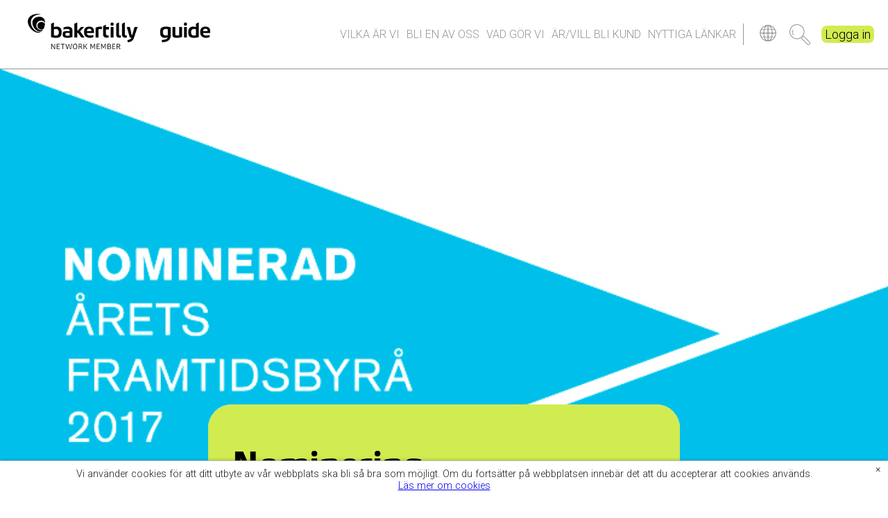

--- FILE ---
content_type: text/html; charset=UTF-8
request_url: https://www.bakertillyguide.se/523-2/
body_size: 8233
content:
<!doctype html>
<!--[if lt IE 7]>
<html class="no-js lt-ie9 lt-ie8 lt-ie7" dir="ltr" lang="en-US" prefix="og: https://ogp.me/ns#"> <![endif]-->
<!--[if IE 7]>
<html class="no-js lt-ie9 lt-ie8" dir="ltr" lang="en-US" prefix="og: https://ogp.me/ns#"> <![endif]-->
<!--[if IE 8]>
<html class="no-js lt-ie9" dir="ltr" lang="en-US" prefix="og: https://ogp.me/ns#"> <![endif]-->
<!--[if gt IE 8]><!--> <html class="no-js" dir="ltr" lang="en-US" prefix="og: https://ogp.me/ns#"> <!--<![endif]-->
<head>
    <meta name="mobile-web-app-capable" content="yes">
    <meta name="apple-mobile-web-app-capable" content="yes" />
    <meta charset="UTF-8">
    <meta http-equiv="X-UA-Compatible" content="IE=edge,chrome=1">
    
    <meta name="description" content="Vi hjälper ditt företag">
    <meta name="author" content="Baker Tilly Guide">

    <meta name="viewport" content="width=device-width, initial-scale=1.0">

    <link rel="apple-touch-icon" sizes="180x180" href="https://www.bakertillyguide.se/wp-content/themes/bakertilly-main/img/icons/apple-touch-icon.png">
    <link rel="icon" type="image/png" sizes="32x32" href="https://www.bakertillyguide.se/wp-content/themes/bakertilly-main/img/icons/favicon-32x32.png">
    <link rel="icon" type="image/png" sizes="16x16" href="https://www.bakertillyguide.se/wp-content/themes/bakertilly-main/img/icons/favicon-16x16.png">
    <link rel="manifest" href="https://www.bakertillyguide.se/wp-content/themes/bakertilly-main/img/icons/site.webmanifest">
    <link rel="mask-icon" href="https://www.bakertillyguide.se/wp-content/themes/bakertilly-main/img/icons/safari-pinned-tab.svg" color="#656565">
    <link rel="shortcut icon" href="https://www.bakertillyguide.se/wp-content/themes/bakertilly-main/img/icons/favicon.ico">
    <meta name="msapplication-TileColor" content="#ffffff">
    <meta name="msapplication-config" content="https://www.bakertillyguide.se/wp-content/themes/bakertilly-main/img/icons/browserconfig.xml">
    <meta name="theme-color" content="#ffffff">

    <meta property="og:description" content="Vi hjälper ditt företag">
    <meta property="og:locale" content="en_US">
    <meta property="og:site_name" content="Baker Tilly Guide">
    <meta property="og:title" content="Nominering | Baker Tilly GuideBaker Tilly Guide">
    <meta property="og:type" content="article">
    <meta property="og:image" content="https://www.bakertillyguide.se/wp-content/themes/bakertilly-main/img/apple-touch-icon-144x144.png">
    <meta property="og:image:width" content="144">
    <meta property="og:image:height" content="144">
    <meta property="og:url" content="https://www.bakertillyguide.se/523-2/">
    <meta property="fb:admins" content="">     <link type="text/css" rel="stylesheet" href="//fast.fonts.net/cssapi/31699ebd-b08e-4195-a068-31a46ce032db.css"/>

    <link rel="pingback" href="https://www.bakertillyguide.se/xmlrpc.php">
    <script src="https://use.fontawesome.com/0b109a5c2f.js"></script>
    	<style>img:is([sizes="auto" i], [sizes^="auto," i]) { contain-intrinsic-size: 3000px 1500px }</style>
	
		<!-- All in One SEO 4.9.0 - aioseo.com -->
		<title>Nominering | Baker Tilly Guide</title>
	<meta name="robots" content="max-image-preview:large" />
	<meta name="author" content="Erik"/>
	<link rel="canonical" href="https://www.bakertillyguide.se/523-2/" />
	<meta name="generator" content="All in One SEO (AIOSEO) 4.9.0" />
		<meta property="og:locale" content="en_US" />
		<meta property="og:site_name" content="Baker Tilly Guide | Vi hjälper ditt företag" />
		<meta property="og:type" content="article" />
		<meta property="og:title" content="Nominering | Baker Tilly Guide" />
		<meta property="og:url" content="https://www.bakertillyguide.se/523-2/" />
		<meta property="article:published_time" content="2017-04-25T14:48:40+00:00" />
		<meta property="article:modified_time" content="2018-01-14T11:17:57+00:00" />
		<meta name="twitter:card" content="summary" />
		<meta name="twitter:title" content="Nominering | Baker Tilly Guide" />
		<script type="application/ld+json" class="aioseo-schema">
			{"@context":"https:\/\/schema.org","@graph":[{"@type":"Article","@id":"https:\/\/www.bakertillyguide.se\/523-2\/#article","name":"Nominering | Baker Tilly Guide","headline":"Nominering","author":{"@id":"https:\/\/www.bakertillyguide.se\/author\/erik\/#author"},"publisher":{"@id":"https:\/\/www.bakertillyguide.se\/#organization"},"datePublished":"2017-04-25T14:48:40+00:00","dateModified":"2018-01-14T11:17:57+00:00","inLanguage":"en-US","mainEntityOfPage":{"@id":"https:\/\/www.bakertillyguide.se\/523-2\/#webpage"},"isPartOf":{"@id":"https:\/\/www.bakertillyguide.se\/523-2\/#webpage"},"articleSection":"Uncategorized"},{"@type":"BreadcrumbList","@id":"https:\/\/www.bakertillyguide.se\/523-2\/#breadcrumblist","itemListElement":[{"@type":"ListItem","@id":"https:\/\/www.bakertillyguide.se#listItem","position":1,"name":"Home","item":"https:\/\/www.bakertillyguide.se","nextItem":{"@type":"ListItem","@id":"https:\/\/www.bakertillyguide.se\/category\/uncategorized\/#listItem","name":"Uncategorized"}},{"@type":"ListItem","@id":"https:\/\/www.bakertillyguide.se\/category\/uncategorized\/#listItem","position":2,"name":"Uncategorized","item":"https:\/\/www.bakertillyguide.se\/category\/uncategorized\/","nextItem":{"@type":"ListItem","@id":"https:\/\/www.bakertillyguide.se\/523-2\/#listItem","name":"Nominering"},"previousItem":{"@type":"ListItem","@id":"https:\/\/www.bakertillyguide.se#listItem","name":"Home"}},{"@type":"ListItem","@id":"https:\/\/www.bakertillyguide.se\/523-2\/#listItem","position":3,"name":"Nominering","previousItem":{"@type":"ListItem","@id":"https:\/\/www.bakertillyguide.se\/category\/uncategorized\/#listItem","name":"Uncategorized"}}]},{"@type":"Organization","@id":"https:\/\/www.bakertillyguide.se\/#organization","name":"Baker Tilly Guide","description":"Vi hj\u00e4lper ditt f\u00f6retag","url":"https:\/\/www.bakertillyguide.se\/"},{"@type":"Person","@id":"https:\/\/www.bakertillyguide.se\/author\/erik\/#author","url":"https:\/\/www.bakertillyguide.se\/author\/erik\/","name":"Erik","image":{"@type":"ImageObject","@id":"https:\/\/www.bakertillyguide.se\/523-2\/#authorImage","url":"https:\/\/secure.gravatar.com\/avatar\/d71d1e1af14f376d497a3c28cfd91330cd099299e1d661b374d5dcae1f56e751?s=96&d=mm&r=g","width":96,"height":96,"caption":"Erik"}},{"@type":"WebPage","@id":"https:\/\/www.bakertillyguide.se\/523-2\/#webpage","url":"https:\/\/www.bakertillyguide.se\/523-2\/","name":"Nominering | Baker Tilly Guide","inLanguage":"en-US","isPartOf":{"@id":"https:\/\/www.bakertillyguide.se\/#website"},"breadcrumb":{"@id":"https:\/\/www.bakertillyguide.se\/523-2\/#breadcrumblist"},"author":{"@id":"https:\/\/www.bakertillyguide.se\/author\/erik\/#author"},"creator":{"@id":"https:\/\/www.bakertillyguide.se\/author\/erik\/#author"},"datePublished":"2017-04-25T14:48:40+00:00","dateModified":"2018-01-14T11:17:57+00:00"},{"@type":"WebSite","@id":"https:\/\/www.bakertillyguide.se\/#website","url":"https:\/\/www.bakertillyguide.se\/","name":"Guiderevision","description":"Vi hj\u00e4lper ditt f\u00f6retag","inLanguage":"en-US","publisher":{"@id":"https:\/\/www.bakertillyguide.se\/#organization"}}]}
		</script>
		<!-- All in One SEO -->

<link rel="alternate" type="application/rss+xml" title="Baker Tilly Guide &raquo; Nominering Comments Feed" href="https://www.bakertillyguide.se/523-2/feed/" />
<script type="text/javascript">
/* <![CDATA[ */
window._wpemojiSettings = {"baseUrl":"https:\/\/s.w.org\/images\/core\/emoji\/16.0.1\/72x72\/","ext":".png","svgUrl":"https:\/\/s.w.org\/images\/core\/emoji\/16.0.1\/svg\/","svgExt":".svg","source":{"concatemoji":"https:\/\/www.bakertillyguide.se\/wp-includes\/js\/wp-emoji-release.min.js?ver=6.8.3"}};
/*! This file is auto-generated */
!function(s,n){var o,i,e;function c(e){try{var t={supportTests:e,timestamp:(new Date).valueOf()};sessionStorage.setItem(o,JSON.stringify(t))}catch(e){}}function p(e,t,n){e.clearRect(0,0,e.canvas.width,e.canvas.height),e.fillText(t,0,0);var t=new Uint32Array(e.getImageData(0,0,e.canvas.width,e.canvas.height).data),a=(e.clearRect(0,0,e.canvas.width,e.canvas.height),e.fillText(n,0,0),new Uint32Array(e.getImageData(0,0,e.canvas.width,e.canvas.height).data));return t.every(function(e,t){return e===a[t]})}function u(e,t){e.clearRect(0,0,e.canvas.width,e.canvas.height),e.fillText(t,0,0);for(var n=e.getImageData(16,16,1,1),a=0;a<n.data.length;a++)if(0!==n.data[a])return!1;return!0}function f(e,t,n,a){switch(t){case"flag":return n(e,"\ud83c\udff3\ufe0f\u200d\u26a7\ufe0f","\ud83c\udff3\ufe0f\u200b\u26a7\ufe0f")?!1:!n(e,"\ud83c\udde8\ud83c\uddf6","\ud83c\udde8\u200b\ud83c\uddf6")&&!n(e,"\ud83c\udff4\udb40\udc67\udb40\udc62\udb40\udc65\udb40\udc6e\udb40\udc67\udb40\udc7f","\ud83c\udff4\u200b\udb40\udc67\u200b\udb40\udc62\u200b\udb40\udc65\u200b\udb40\udc6e\u200b\udb40\udc67\u200b\udb40\udc7f");case"emoji":return!a(e,"\ud83e\udedf")}return!1}function g(e,t,n,a){var r="undefined"!=typeof WorkerGlobalScope&&self instanceof WorkerGlobalScope?new OffscreenCanvas(300,150):s.createElement("canvas"),o=r.getContext("2d",{willReadFrequently:!0}),i=(o.textBaseline="top",o.font="600 32px Arial",{});return e.forEach(function(e){i[e]=t(o,e,n,a)}),i}function t(e){var t=s.createElement("script");t.src=e,t.defer=!0,s.head.appendChild(t)}"undefined"!=typeof Promise&&(o="wpEmojiSettingsSupports",i=["flag","emoji"],n.supports={everything:!0,everythingExceptFlag:!0},e=new Promise(function(e){s.addEventListener("DOMContentLoaded",e,{once:!0})}),new Promise(function(t){var n=function(){try{var e=JSON.parse(sessionStorage.getItem(o));if("object"==typeof e&&"number"==typeof e.timestamp&&(new Date).valueOf()<e.timestamp+604800&&"object"==typeof e.supportTests)return e.supportTests}catch(e){}return null}();if(!n){if("undefined"!=typeof Worker&&"undefined"!=typeof OffscreenCanvas&&"undefined"!=typeof URL&&URL.createObjectURL&&"undefined"!=typeof Blob)try{var e="postMessage("+g.toString()+"("+[JSON.stringify(i),f.toString(),p.toString(),u.toString()].join(",")+"));",a=new Blob([e],{type:"text/javascript"}),r=new Worker(URL.createObjectURL(a),{name:"wpTestEmojiSupports"});return void(r.onmessage=function(e){c(n=e.data),r.terminate(),t(n)})}catch(e){}c(n=g(i,f,p,u))}t(n)}).then(function(e){for(var t in e)n.supports[t]=e[t],n.supports.everything=n.supports.everything&&n.supports[t],"flag"!==t&&(n.supports.everythingExceptFlag=n.supports.everythingExceptFlag&&n.supports[t]);n.supports.everythingExceptFlag=n.supports.everythingExceptFlag&&!n.supports.flag,n.DOMReady=!1,n.readyCallback=function(){n.DOMReady=!0}}).then(function(){return e}).then(function(){var e;n.supports.everything||(n.readyCallback(),(e=n.source||{}).concatemoji?t(e.concatemoji):e.wpemoji&&e.twemoji&&(t(e.twemoji),t(e.wpemoji)))}))}((window,document),window._wpemojiSettings);
/* ]]> */
</script>
<link rel='stylesheet' id='bakertilly-style-css' href='https://www.bakertillyguide.se/wp-content/themes/bakertilly-main/style.css?ver=1.92' type='text/css' media='all' />
<style id='wp-emoji-styles-inline-css' type='text/css'>

	img.wp-smiley, img.emoji {
		display: inline !important;
		border: none !important;
		box-shadow: none !important;
		height: 1em !important;
		width: 1em !important;
		margin: 0 0.07em !important;
		vertical-align: -0.1em !important;
		background: none !important;
		padding: 0 !important;
	}
</style>
<link rel='stylesheet' id='wp-block-library-css' href='https://www.bakertillyguide.se/wp-includes/css/dist/block-library/style.min.css?ver=6.8.3' type='text/css' media='all' />
<style id='classic-theme-styles-inline-css' type='text/css'>
/*! This file is auto-generated */
.wp-block-button__link{color:#fff;background-color:#32373c;border-radius:9999px;box-shadow:none;text-decoration:none;padding:calc(.667em + 2px) calc(1.333em + 2px);font-size:1.125em}.wp-block-file__button{background:#32373c;color:#fff;text-decoration:none}
</style>
<link rel='stylesheet' id='aioseo/css/src/vue/standalone/blocks/table-of-contents/global.scss-css' href='https://www.bakertillyguide.se/wp-content/plugins/all-in-one-seo-pack/dist/Lite/assets/css/table-of-contents/global.e90f6d47.css?ver=4.9.0' type='text/css' media='all' />
<style id='global-styles-inline-css' type='text/css'>
:root{--wp--preset--aspect-ratio--square: 1;--wp--preset--aspect-ratio--4-3: 4/3;--wp--preset--aspect-ratio--3-4: 3/4;--wp--preset--aspect-ratio--3-2: 3/2;--wp--preset--aspect-ratio--2-3: 2/3;--wp--preset--aspect-ratio--16-9: 16/9;--wp--preset--aspect-ratio--9-16: 9/16;--wp--preset--color--black: #000000;--wp--preset--color--cyan-bluish-gray: #abb8c3;--wp--preset--color--white: #ffffff;--wp--preset--color--pale-pink: #f78da7;--wp--preset--color--vivid-red: #cf2e2e;--wp--preset--color--luminous-vivid-orange: #ff6900;--wp--preset--color--luminous-vivid-amber: #fcb900;--wp--preset--color--light-green-cyan: #7bdcb5;--wp--preset--color--vivid-green-cyan: #00d084;--wp--preset--color--pale-cyan-blue: #8ed1fc;--wp--preset--color--vivid-cyan-blue: #0693e3;--wp--preset--color--vivid-purple: #9b51e0;--wp--preset--gradient--vivid-cyan-blue-to-vivid-purple: linear-gradient(135deg,rgba(6,147,227,1) 0%,rgb(155,81,224) 100%);--wp--preset--gradient--light-green-cyan-to-vivid-green-cyan: linear-gradient(135deg,rgb(122,220,180) 0%,rgb(0,208,130) 100%);--wp--preset--gradient--luminous-vivid-amber-to-luminous-vivid-orange: linear-gradient(135deg,rgba(252,185,0,1) 0%,rgba(255,105,0,1) 100%);--wp--preset--gradient--luminous-vivid-orange-to-vivid-red: linear-gradient(135deg,rgba(255,105,0,1) 0%,rgb(207,46,46) 100%);--wp--preset--gradient--very-light-gray-to-cyan-bluish-gray: linear-gradient(135deg,rgb(238,238,238) 0%,rgb(169,184,195) 100%);--wp--preset--gradient--cool-to-warm-spectrum: linear-gradient(135deg,rgb(74,234,220) 0%,rgb(151,120,209) 20%,rgb(207,42,186) 40%,rgb(238,44,130) 60%,rgb(251,105,98) 80%,rgb(254,248,76) 100%);--wp--preset--gradient--blush-light-purple: linear-gradient(135deg,rgb(255,206,236) 0%,rgb(152,150,240) 100%);--wp--preset--gradient--blush-bordeaux: linear-gradient(135deg,rgb(254,205,165) 0%,rgb(254,45,45) 50%,rgb(107,0,62) 100%);--wp--preset--gradient--luminous-dusk: linear-gradient(135deg,rgb(255,203,112) 0%,rgb(199,81,192) 50%,rgb(65,88,208) 100%);--wp--preset--gradient--pale-ocean: linear-gradient(135deg,rgb(255,245,203) 0%,rgb(182,227,212) 50%,rgb(51,167,181) 100%);--wp--preset--gradient--electric-grass: linear-gradient(135deg,rgb(202,248,128) 0%,rgb(113,206,126) 100%);--wp--preset--gradient--midnight: linear-gradient(135deg,rgb(2,3,129) 0%,rgb(40,116,252) 100%);--wp--preset--font-size--small: 13px;--wp--preset--font-size--medium: 20px;--wp--preset--font-size--large: 36px;--wp--preset--font-size--x-large: 42px;--wp--preset--spacing--20: 0.44rem;--wp--preset--spacing--30: 0.67rem;--wp--preset--spacing--40: 1rem;--wp--preset--spacing--50: 1.5rem;--wp--preset--spacing--60: 2.25rem;--wp--preset--spacing--70: 3.38rem;--wp--preset--spacing--80: 5.06rem;--wp--preset--shadow--natural: 6px 6px 9px rgba(0, 0, 0, 0.2);--wp--preset--shadow--deep: 12px 12px 50px rgba(0, 0, 0, 0.4);--wp--preset--shadow--sharp: 6px 6px 0px rgba(0, 0, 0, 0.2);--wp--preset--shadow--outlined: 6px 6px 0px -3px rgba(255, 255, 255, 1), 6px 6px rgba(0, 0, 0, 1);--wp--preset--shadow--crisp: 6px 6px 0px rgba(0, 0, 0, 1);}:where(.is-layout-flex){gap: 0.5em;}:where(.is-layout-grid){gap: 0.5em;}body .is-layout-flex{display: flex;}.is-layout-flex{flex-wrap: wrap;align-items: center;}.is-layout-flex > :is(*, div){margin: 0;}body .is-layout-grid{display: grid;}.is-layout-grid > :is(*, div){margin: 0;}:where(.wp-block-columns.is-layout-flex){gap: 2em;}:where(.wp-block-columns.is-layout-grid){gap: 2em;}:where(.wp-block-post-template.is-layout-flex){gap: 1.25em;}:where(.wp-block-post-template.is-layout-grid){gap: 1.25em;}.has-black-color{color: var(--wp--preset--color--black) !important;}.has-cyan-bluish-gray-color{color: var(--wp--preset--color--cyan-bluish-gray) !important;}.has-white-color{color: var(--wp--preset--color--white) !important;}.has-pale-pink-color{color: var(--wp--preset--color--pale-pink) !important;}.has-vivid-red-color{color: var(--wp--preset--color--vivid-red) !important;}.has-luminous-vivid-orange-color{color: var(--wp--preset--color--luminous-vivid-orange) !important;}.has-luminous-vivid-amber-color{color: var(--wp--preset--color--luminous-vivid-amber) !important;}.has-light-green-cyan-color{color: var(--wp--preset--color--light-green-cyan) !important;}.has-vivid-green-cyan-color{color: var(--wp--preset--color--vivid-green-cyan) !important;}.has-pale-cyan-blue-color{color: var(--wp--preset--color--pale-cyan-blue) !important;}.has-vivid-cyan-blue-color{color: var(--wp--preset--color--vivid-cyan-blue) !important;}.has-vivid-purple-color{color: var(--wp--preset--color--vivid-purple) !important;}.has-black-background-color{background-color: var(--wp--preset--color--black) !important;}.has-cyan-bluish-gray-background-color{background-color: var(--wp--preset--color--cyan-bluish-gray) !important;}.has-white-background-color{background-color: var(--wp--preset--color--white) !important;}.has-pale-pink-background-color{background-color: var(--wp--preset--color--pale-pink) !important;}.has-vivid-red-background-color{background-color: var(--wp--preset--color--vivid-red) !important;}.has-luminous-vivid-orange-background-color{background-color: var(--wp--preset--color--luminous-vivid-orange) !important;}.has-luminous-vivid-amber-background-color{background-color: var(--wp--preset--color--luminous-vivid-amber) !important;}.has-light-green-cyan-background-color{background-color: var(--wp--preset--color--light-green-cyan) !important;}.has-vivid-green-cyan-background-color{background-color: var(--wp--preset--color--vivid-green-cyan) !important;}.has-pale-cyan-blue-background-color{background-color: var(--wp--preset--color--pale-cyan-blue) !important;}.has-vivid-cyan-blue-background-color{background-color: var(--wp--preset--color--vivid-cyan-blue) !important;}.has-vivid-purple-background-color{background-color: var(--wp--preset--color--vivid-purple) !important;}.has-black-border-color{border-color: var(--wp--preset--color--black) !important;}.has-cyan-bluish-gray-border-color{border-color: var(--wp--preset--color--cyan-bluish-gray) !important;}.has-white-border-color{border-color: var(--wp--preset--color--white) !important;}.has-pale-pink-border-color{border-color: var(--wp--preset--color--pale-pink) !important;}.has-vivid-red-border-color{border-color: var(--wp--preset--color--vivid-red) !important;}.has-luminous-vivid-orange-border-color{border-color: var(--wp--preset--color--luminous-vivid-orange) !important;}.has-luminous-vivid-amber-border-color{border-color: var(--wp--preset--color--luminous-vivid-amber) !important;}.has-light-green-cyan-border-color{border-color: var(--wp--preset--color--light-green-cyan) !important;}.has-vivid-green-cyan-border-color{border-color: var(--wp--preset--color--vivid-green-cyan) !important;}.has-pale-cyan-blue-border-color{border-color: var(--wp--preset--color--pale-cyan-blue) !important;}.has-vivid-cyan-blue-border-color{border-color: var(--wp--preset--color--vivid-cyan-blue) !important;}.has-vivid-purple-border-color{border-color: var(--wp--preset--color--vivid-purple) !important;}.has-vivid-cyan-blue-to-vivid-purple-gradient-background{background: var(--wp--preset--gradient--vivid-cyan-blue-to-vivid-purple) !important;}.has-light-green-cyan-to-vivid-green-cyan-gradient-background{background: var(--wp--preset--gradient--light-green-cyan-to-vivid-green-cyan) !important;}.has-luminous-vivid-amber-to-luminous-vivid-orange-gradient-background{background: var(--wp--preset--gradient--luminous-vivid-amber-to-luminous-vivid-orange) !important;}.has-luminous-vivid-orange-to-vivid-red-gradient-background{background: var(--wp--preset--gradient--luminous-vivid-orange-to-vivid-red) !important;}.has-very-light-gray-to-cyan-bluish-gray-gradient-background{background: var(--wp--preset--gradient--very-light-gray-to-cyan-bluish-gray) !important;}.has-cool-to-warm-spectrum-gradient-background{background: var(--wp--preset--gradient--cool-to-warm-spectrum) !important;}.has-blush-light-purple-gradient-background{background: var(--wp--preset--gradient--blush-light-purple) !important;}.has-blush-bordeaux-gradient-background{background: var(--wp--preset--gradient--blush-bordeaux) !important;}.has-luminous-dusk-gradient-background{background: var(--wp--preset--gradient--luminous-dusk) !important;}.has-pale-ocean-gradient-background{background: var(--wp--preset--gradient--pale-ocean) !important;}.has-electric-grass-gradient-background{background: var(--wp--preset--gradient--electric-grass) !important;}.has-midnight-gradient-background{background: var(--wp--preset--gradient--midnight) !important;}.has-small-font-size{font-size: var(--wp--preset--font-size--small) !important;}.has-medium-font-size{font-size: var(--wp--preset--font-size--medium) !important;}.has-large-font-size{font-size: var(--wp--preset--font-size--large) !important;}.has-x-large-font-size{font-size: var(--wp--preset--font-size--x-large) !important;}
:where(.wp-block-post-template.is-layout-flex){gap: 1.25em;}:where(.wp-block-post-template.is-layout-grid){gap: 1.25em;}
:where(.wp-block-columns.is-layout-flex){gap: 2em;}:where(.wp-block-columns.is-layout-grid){gap: 2em;}
:root :where(.wp-block-pullquote){font-size: 1.5em;line-height: 1.6;}
</style>
<link rel='stylesheet' id='montania-cookies-css' href='https://www.bakertillyguide.se/wp-content/plugins/montania-cookies/public/css/cookies.css?ver=0.1' type='text/css' media='all' />
<link rel='stylesheet' id='bakertilly-guide-style-css' href='https://www.bakertillyguide.se/wp-content/themes/bakertilly-guiderevision/style.css?ver=af0a1ce5' type='text/css' media='all' />
<script type="text/javascript" src="https://www.bakertillyguide.se/wp-content/themes/bakertilly-main/js/vendor/modernizr-2.6.3.min.js?ver=6.8.3" id="modernizr-js"></script>
<script type="text/javascript" src="https://www.bakertillyguide.se/wp-includes/js/jquery/jquery.min.js?ver=3.7.1" id="jquery-core-js"></script>
<script type="text/javascript" src="https://www.bakertillyguide.se/wp-includes/js/jquery/jquery-migrate.min.js?ver=3.4.1" id="jquery-migrate-js"></script>
<link rel="https://api.w.org/" href="https://www.bakertillyguide.se/wp-json/" /><link rel="alternate" title="JSON" type="application/json" href="https://www.bakertillyguide.se/wp-json/wp/v2/posts/523" /><link rel="EditURI" type="application/rsd+xml" title="RSD" href="https://www.bakertillyguide.se/xmlrpc.php?rsd" />
<meta name="generator" content="WordPress 6.8.3" />
<link rel='shortlink' href='https://www.bakertillyguide.se/?p=523' />
<link rel="alternate" title="oEmbed (JSON)" type="application/json+oembed" href="https://www.bakertillyguide.se/wp-json/oembed/1.0/embed?url=https%3A%2F%2Fwww.bakertillyguide.se%2F523-2%2F" />
<link rel="alternate" title="oEmbed (XML)" type="text/xml+oembed" href="https://www.bakertillyguide.se/wp-json/oembed/1.0/embed?url=https%3A%2F%2Fwww.bakertillyguide.se%2F523-2%2F&#038;format=xml" />
<style type="text/css">.recentcomments a{display:inline !important;padding:0 !important;margin:0 !important;}</style></head>
<body class="wp-singular post-template-default single single-post postid-523 single-format-standard wp-theme-bakertilly-main wp-child-theme-bakertilly-guiderevision">
<!--[if lt IE 7]><p class=chromeframe>Your browser is <em>ancient!</em> <a href="http://browsehappy.com/">Upgrade to a
    different browser</a> or <a href="http://www.google.com/chromeframe/?redirect=true">install Google Chrome Frame</a>
    to experience this site.</p><![endif]-->
<div id="container">
    <header class="mobile-header">
        <div class="wrap">
            <div class="logo">
                <a href="https://www.bakertillyguide.se">
                    <img src="https://www.bakertillyguide.se/wp-content/themes/bakertilly-guiderevision/img/bt-member-guide-svart.png">
                </a>
            </div>
            <div class="main-menu">
                <nav class="bar-nav"><ul id="menu-menyn-desktop" class="menu"><li id="menu-item-71" class="who-are-we menu-item menu-item-type-post_type menu-item-object-page menu-item-71"><a href="https://www.bakertillyguide.se/vilka-ar-vi/">VILKA är vi</a></li>
<li id="menu-item-73" class="join-us menu-item menu-item-type-post_type menu-item-object-page menu-item-73"><a href="https://www.bakertillyguide.se/bli-en-av-oss/">BLI en av oss</a></li>
<li id="menu-item-75" class="what-we-do menu-item menu-item-type-post_type menu-item-object-page menu-item-75"><a href="https://www.bakertillyguide.se/vad-gor-vi/">VAD gör vi</a></li>
<li id="menu-item-76" class="customer menu-item menu-item-type-post_type menu-item-object-page menu-item-76"><a href="https://www.bakertillyguide.se/arvill-bli-kund/">ÄR/VILL bli kund</a></li>
<li id="menu-item-74" class="news menu-item menu-item-type-post_type menu-item-object-page menu-item-74"><a href="https://www.bakertillyguide.se/nyheter/">LÄNKAR till dig</a></li>
<li id="menu-item-72" class="information-to-you menu-item menu-item-type-post_type menu-item-object-page menu-item-72"><a href="https://www.bakertillyguide.se/information/">NYTTIGA länkar</a></li>
</ul></nav>            </div>
            <div class="extra">
                <div class="global">
                    <a href="https://www.bakertilly.global"><img src="https://www.bakertillyguide.se/wp-content/themes/bakertilly-main/img/globe-grey.png"> </a>
                </div>
                <div class="search">
                    <button class="toggle-search">Sök</button>
                </div>
                <div class="login">
                    <a href="https://guiderevision.btportal.se/">Logga in</a>
                </div>
            </div>
        </div>
        <div class="search-box">
            <form role="search" method="get" id="searchform" action="https://www.bakertillyguide.se/">
                <input type="text" value="" placeholder="Sök" name="s" id="s">
            </form>
        </div>
    </header>
    
    <section class="single-news"
             style="background-image: url('https://www.bakertillyguide.se/wp-content/uploads/2017/04/Logo-Nominerad-årets-framtidsbyrå-2017-002.jpg ');">

    </section>
    <article class="post-523 post type-post status-publish format-standard hentry category-uncategorized">
        <h1>Nominering</h1>
        <div class="ingress">
            <p>Guide Revision var en av sex byråer som hade chans att vinna pris som årets framtidsbyrå. I stor konkurrens gick priset till Saldo Redovisning. Grattis till Saldo Redovisning!</p>
<p><a href="https://www.tidningenbalans.se/nyheter/sex-byraer-har-chans-att-bli-arets-framtidsbyra/">Klicka här</a></p>
        </div>
        <div class="first-section">
                    </div>
    </article>
            <article class="second-section">
            </article>

<div class="footer">
    <div class="top-footer">
        <div class="holder">
            <div class="logo">
                <a href="https://www.bakertilly.se">
                    <img src="https://www.bakertillyguide.se/wp-content/themes/bakertilly-guiderevision/img/bt-member-vit.png" alt="logo" class="alt-logo">
                </a>
                <a href="https://www.bakertillyguide.se">
                    <img class="main" src="https://www.bakertillyguide.se/wp-content/themes/bakertilly-guiderevision/img/guide-vit.png" alt="logo">
                </a>
            </div>
            <div class="social">
                <a href="https://sv-se.facebook.com/Guide-Revision-AB-335749803115625/">
                    <img src="https://www.bakertillyguide.se/wp-content/themes/bakertilly-main/img/facebook.svg">
                </a>
                <a href="https://in.linkedin.com/company/guide-revision-ab">
                    <img src="https://www.bakertillyguide.se/wp-content/themes/bakertilly-main/img/linkedin.svg">
                </a>
            </div>
        </div>
    </div>
    <div class="holder">
        <div class="contact-information">
            <h2>Kontakta oss</h2>
                            <div class="contact">
                    <h3>Jonsered</h3>                    <p><img src="https://www.bakertillyguide.se/wp-content/themes/bakertilly-main/img/phone.svg"><span><a href="tel:031 - 392 29 00">031 - 392 29 00</a></span></p>
                    <p><img src="https://www.bakertillyguide.se/wp-content/themes/bakertilly-main/img/mail-small.svg"><span><a
                                    href="mailto:info@bakertillyguide.se">info@bakertillyguide.se</a></span>
                    </p>
                    <p><img src="https://www.bakertillyguide.se/wp-content/themes/bakertilly-main/img/location.svg"><span>Besöksadress: Fabriksstråket 21, 433 76 Jonsered          Postadress: Box 31, 433 21 Partille</span></p>
                </div>
                            <div class="contact">
                    <h3>Alingsås</h3>                    <p><img src="https://www.bakertillyguide.se/wp-content/themes/bakertilly-main/img/phone.svg"><span><a href="tel:031 - 392 29 00">031 - 392 29 00</a></span></p>
                    <p><img src="https://www.bakertillyguide.se/wp-content/themes/bakertilly-main/img/mail-small.svg"><span><a
                                    href="mailto:info@bakertillyguide.se">info@bakertillyguide.se</a></span>
                    </p>
                    <p><img src="https://www.bakertillyguide.se/wp-content/themes/bakertilly-main/img/location.svg"><span>Sveagatan 8H, 441 32 Alingsås</span></p>
                </div>
                    </div>
        <div class="footer-navigation">
            <h2>Användbara länkar</h2>
            <nav class="footer-nav"><ul id="menu-menyn-desktop-1" class="menu"><li class="who-are-we menu-item menu-item-type-post_type menu-item-object-page menu-item-71"><a href="https://www.bakertillyguide.se/vilka-ar-vi/">VILKA är vi</a></li>
<li class="join-us menu-item menu-item-type-post_type menu-item-object-page menu-item-73"><a href="https://www.bakertillyguide.se/bli-en-av-oss/">BLI en av oss</a></li>
<li class="what-we-do menu-item menu-item-type-post_type menu-item-object-page menu-item-75"><a href="https://www.bakertillyguide.se/vad-gor-vi/">VAD gör vi</a></li>
<li class="customer menu-item menu-item-type-post_type menu-item-object-page menu-item-76"><a href="https://www.bakertillyguide.se/arvill-bli-kund/">ÄR/VILL bli kund</a></li>
<li class="news menu-item menu-item-type-post_type menu-item-object-page menu-item-74"><a href="https://www.bakertillyguide.se/nyheter/">LÄNKAR till dig</a></li>
<li class="information-to-you menu-item menu-item-type-post_type menu-item-object-page menu-item-72"><a href="https://www.bakertillyguide.se/information/">NYTTIGA länkar</a></li>
</ul></nav>        </div>
        <div class="news-letter">
            <h2>Få vårt <b>nyhetsbrev</b></h2>
            <form class="news-letter-form" id="newsletter" method="post">
                <input type="email" name="email" id="email" class="email"
                       placeholder="Ange din e-post">
                <input type="checkbox" name="policy" id="policy" required="required"> Jag accepterar vilkoren                <button type="submit" class="submit-newsletter">Skicka</button>
                <div id="loading">
                    <i class="fa fa-spinner fa-pulse fa-3x fa-fw"></i>
                    <span class="sr-only">Loading...</span>
                </div>
            </form>
            <div id="message">
                <span>Tack, du har nu registrerat dig för vårt nyhetsbrev</span>
            </div>
        </div>
        <div class="tag-line">
            <p>Now, for tomorrow</p>
        </div>
    </div>
</div>
<footer>
    <div class="footer-menu"><ul id="menu-mobilmenyn" class="menu"><li class="who-are-we menu-item menu-item-type-post_type menu-item-object-page"><a href="https://www.bakertillyguide.se/vilka-ar-vi/"><span>Vilka är vi</span></a></li>
<li class="what-we-do menu-item menu-item-type-post_type menu-item-object-page"><a href="https://www.bakertillyguide.se/vad-gor-vi/"><span>Vad gör vi</span></a></li>
<li class="news menu-item menu-item-type-post_type menu-item-object-page"><a href="https://www.bakertillyguide.se/nyheter/"><span>Nyheter från oss</span></a></li>
<li class="customer menu-item menu-item-type-post_type menu-item-object-page"><a href="https://www.bakertillyguide.se/arvill-bli-kund/"><span>Är-vill bli kund</span></a></li>
<li class="information-to-you menu-item menu-item-type-post_type menu-item-object-page"><a href="https://www.bakertillyguide.se/information/"><span>Nyttiga länkar</span></a></li>
</ul></div></footer>
</div> <!-- #container -->
<script type="text/javascript">
    var jsonUrl = "https://www.bakertillyguide.se";
</script>
<script type="speculationrules">
{"prefetch":[{"source":"document","where":{"and":[{"href_matches":"\/*"},{"not":{"href_matches":["\/wp-*.php","\/wp-admin\/*","\/wp-content\/uploads\/*","\/wp-content\/*","\/wp-content\/plugins\/*","\/wp-content\/themes\/bakertilly-guiderevision\/*","\/wp-content\/themes\/bakertilly-main\/*","\/*\\?(.+)"]}},{"not":{"selector_matches":"a[rel~=\"nofollow\"]"}},{"not":{"selector_matches":".no-prefetch, .no-prefetch a"}}]},"eagerness":"conservative"}]}
</script>
<script type='application/javascript'>var montania_cookies_data = '{"content":"Vi anv\u00e4nder cookies f\u00f6r att ditt utbyte av v\u00e5r webbplats ska bli s\u00e5 bra som m\u00f6jligt. Om du forts\u00e4tter p\u00e5 webbplatsen inneb\u00e4r det att du accepterar att cookies anv\u00e4nds.","link":"https:\/\/www.bakertillyguide.se\/om-cookies\/","link_text":"L\u00e4s mer om cookies"}';</script><script type="text/javascript" src="https://www.bakertillyguide.se/wp-content/themes/bakertilly-main/js/main.min.js?ver=1.92" id="bakertilly-script-js"></script>
<script type="module"  src="https://www.bakertillyguide.se/wp-content/plugins/all-in-one-seo-pack/dist/Lite/assets/table-of-contents.95d0dfce.js?ver=4.9.0" id="aioseo/js/src/vue/standalone/blocks/table-of-contents/frontend.js-js"></script>
<script type="text/javascript" src="https://www.bakertillyguide.se/wp-content/plugins/montania-cookies/public/js/cookies.js?ver=0.1" id="montania-cookies-js"></script>
<script type="text/javascript" src="https://www.bakertillyguide.se/wp-content/themes/bakertilly-guiderevision/js/main.min.js?ver=af0a1ce5" id="bakertilly-guide-js-js"></script>
</body>
</html>
<!--
Performance optimized by W3 Total Cache. Learn more: https://www.boldgrid.com/w3-total-cache/


Served from: www.bakertillyguide.se @ 2025-11-18 21:35:22 by W3 Total Cache
-->

--- FILE ---
content_type: text/css; charset=utf-8
request_url: https://fast.fonts.net/cssapi/31699ebd-b08e-4195-a068-31a46ce032db.css
body_size: 868
content:
@import url(/t/1.css?apiType=css&projectid=31699ebd-b08e-4195-a068-31a46ce032db);
@font-face{
font-family:"Carnac W01 ExtraBold";
src:url("/dv2/2/cb74ba95-c95c-4ab7-a681-2bc9c1406a58.eot?[base64]&projectId=31699ebd-b08e-4195-a068-31a46ce032db#iefix");
src:url("/dv2/2/cb74ba95-c95c-4ab7-a681-2bc9c1406a58.eot?[base64]&projectId=31699ebd-b08e-4195-a068-31a46ce032db#iefix") format("eot"),url("/dv2/14/d3c462fd-57c1-4534-b2bd-11c49e63e454.woff2?[base64]&projectId=31699ebd-b08e-4195-a068-31a46ce032db") format("woff2"),url("/dv2/3/14d7684b-51cb-4eea-aec1-bf7ff99f4042.woff?[base64]&projectId=31699ebd-b08e-4195-a068-31a46ce032db") format("woff"),url("/dv2/1/1dbe96b2-8e18-4c6e-9c7f-fb444f90503c.ttf?[base64]&projectId=31699ebd-b08e-4195-a068-31a46ce032db") format("truetype");
}
@font-face{
font-family:"Carnac W01 Black";
src:url("/dv2/2/75330f0e-792d-4166-9a07-ab90e267a8e1.eot?[base64]&projectId=31699ebd-b08e-4195-a068-31a46ce032db#iefix");
src:url("/dv2/2/75330f0e-792d-4166-9a07-ab90e267a8e1.eot?[base64]&projectId=31699ebd-b08e-4195-a068-31a46ce032db#iefix") format("eot"),url("/dv2/14/1dce0f5e-0c35-4845-b656-cefe7dc3920e.woff2?[base64]&projectId=31699ebd-b08e-4195-a068-31a46ce032db") format("woff2"),url("/dv2/3/73196c23-e4c6-4fa4-8eb2-d8c87c3404c7.woff?[base64]&projectId=31699ebd-b08e-4195-a068-31a46ce032db") format("woff"),url("/dv2/1/1e27133f-2e1f-41b1-95de-ff42672597f7.ttf?[base64]&projectId=31699ebd-b08e-4195-a068-31a46ce032db") format("truetype");
}
@font-face{
font-family:"Carnac W01 Bold";
src:url("/dv2/2/2aab0281-e6c1-4f7e-a286-a99d381e3072.eot?[base64]&projectId=31699ebd-b08e-4195-a068-31a46ce032db#iefix");
src:url("/dv2/2/2aab0281-e6c1-4f7e-a286-a99d381e3072.eot?[base64]&projectId=31699ebd-b08e-4195-a068-31a46ce032db#iefix") format("eot"),url("/dv2/14/fb473b54-1212-4e45-a725-efc1ad6c1e12.woff2?[base64]&projectId=31699ebd-b08e-4195-a068-31a46ce032db") format("woff2"),url("/dv2/3/f1eaaffb-8597-45c7-8f66-1bebc33a8da4.woff?[base64]&projectId=31699ebd-b08e-4195-a068-31a46ce032db") format("woff"),url("/dv2/1/c2b70806-dff8-4bf7-904a-4f8456bcd60c.ttf?[base64]&projectId=31699ebd-b08e-4195-a068-31a46ce032db") format("truetype");
}


--- FILE ---
content_type: text/css
request_url: https://www.bakertillyguide.se/wp-content/themes/bakertilly-main/style.css?ver=1.92
body_size: 10405
content:
/*!
Theme Name: Baker Tilly main theme
Theme URI: http://www.montania.se/
Description: Baker tilly
Version: 1.0
Author: Samuel Bengtsson
Author URI: http://www.montania.se/
License: Commercial license
License URI: http://www.montania.se/
Tags: montania, html5, boilerplate
*//*! normalize.css v1.0.2 | MIT License | git.io/normalize */@import"https://fonts.googleapis.com/css?family=Roboto:100,300,400,500,700";@import"https://fonts.googleapis.com/css?family=Roboto:300,400,500,700";article,aside,details,figcaption,figure,footer,header,hgroup,nav,section,summary{display:block}audio,canvas,video{display:inline-block;*display:inline;*zoom:1}audio:not([controls]){display:none;height:0}[hidden]{display:none}html{font-size:100%;-webkit-text-size-adjust:100%;-ms-text-size-adjust:100%}html,button,input,select,textarea{font-family:sans-serif}body{margin:0}a:focus{outline:thin dotted}a:active,a:hover{outline:0}h1{font-size:2em;margin:.67em 0}h2{font-size:1.5em;margin:.83em 0}h3{font-size:1.17em;margin:1em 0}h4{font-size:1em;margin:1.33em 0}h5{font-size:.83em;margin:1.67em 0}h6{font-size:.67em;margin:2.33em 0}abbr[title]{border-bottom:1px dotted}b,strong{font-weight:bold}blockquote{margin:1em 40px}dfn{font-style:italic}mark{background:#ff0;color:#000}p,pre{margin:1em 0}code,kbd,pre,samp{font-family:monospace,serif;_font-family:"courier new",monospace;font-size:1em}pre{white-space:pre;white-space:pre-wrap;word-wrap:break-word}q{quotes:none}q:before,q:after{content:"";content:none}small{font-size:80%}sub,sup{font-size:75%;line-height:0;position:relative;vertical-align:baseline}sup{top:-0.5em}sub{bottom:-0.25em}dl,menu,ol,ul{margin:1em 0}dd{margin:0 0 0 40px}menu,ol,ul{padding:0 0 0 40px}nav ul,nav ol{list-style:none;list-style-image:none}img{border:0;-ms-interpolation-mode:bicubic}svg:not(:root){overflow:hidden}figure{margin:0}form{margin:0}fieldset{border:1px solid silver;margin:0 2px;padding:.35em .625em .75em}legend{border:0;padding:0;white-space:normal;*margin-left:-7px}button,input,select,textarea{font-size:100%;margin:0;vertical-align:baseline;*vertical-align:middle}button,input{line-height:normal}button,html input[type=button],input[type=reset],input[type=submit]{-webkit-appearance:button;cursor:pointer;*overflow:visible}button[disabled],input[disabled]{cursor:default}input[type=checkbox],input[type=radio]{box-sizing:border-box;padding:0;*height:13px;*width:13px}input[type=search]{-webkit-appearance:textfield;box-sizing:content-box}input[type=search]::-webkit-search-cancel-button,input[type=search]::-webkit-search-decoration{-webkit-appearance:none}button::-moz-focus-inner,input::-moz-focus-inner{border:0;padding:0}textarea{overflow:auto;vertical-align:top}table{border-collapse:collapse;border-spacing:0}html,button,input,select,textarea{color:#222}body{font-size:1em;line-height:1.4}::selection{background:#b3d4fc;text-shadow:none}hr{display:block;height:1px;border:0;border-top:1px solid #ccc;margin:1em 0;padding:0}img{vertical-align:middle}fieldset{border:0;margin:0;padding:0}textarea{resize:vertical}.chromeframe{margin:.2em 0;background:#ccc;color:#000;padding:.2em 0}.ir{background-color:transparent;border:0;overflow:hidden;*text-indent:-9999px}.ir:before{content:"";display:block;width:0;height:150%}.hidden{display:none !important;visibility:hidden}.visuallyhidden{border:0;clip:rect(0 0 0 0);height:1px;margin:-1px;overflow:hidden;padding:0;position:absolute;width:1px}.visuallyhidden.focusable:active,.visuallyhidden.focusable:focus{clip:auto;height:auto;margin:0;overflow:visible;position:static;width:auto}.invisible{visibility:hidden}.clearfix:before,.clearfix:after{content:" ";display:table}.clearfix:after{clear:both}.clearfix{*zoom:1}@media print{*{background:transparent !important;color:#000 !important;box-shadow:none !important;text-shadow:none !important}a,a:visited{text-decoration:underline}a[href]:after{content:" (" attr(href) ")"}abbr[title]:after{content:" (" attr(title) ")"}.ir a:after,a[href^="javascript:"]:after,a[href^="#"]:after{content:""}pre,blockquote{border:1px solid #999;page-break-inside:avoid}thead{display:table-header-group}tr,img{page-break-inside:avoid}img{max-width:100% !important}@page{margin:.5cm}p,h2,h3{orphans:3;widows:3}h2,h3{page-break-after:avoid}}.aligncenter{display:block;margin:1em auto}.alignleft{float:left;margin-right:1em;margin-bottom:1em}.alignright{float:right;margin-left:1em;margin-bottom:1em}.wp-caption{text-align:center;margin:10px 0;font-style:italic}.wp-caption img{margin:0;padding:0;border:0 none}.wp-caption-dd{font-size:11px;line-height:17px;padding:0 4px 5px;margin:0}.sticky{background:#f7f7f7;padding:0 10px 10px}.sticky h2{padding-top:10px}.entry-content img,.wp-caption{max-width:100%;width:auto;height:auto}.screen-reader-text{text-indent:-999em;font-size:0;color:transparent}#container{width:100%;height:100vh}section.content{width:100%;height:auto;*zoom:1;margin-top:10vh;margin-bottom:10vh}section.content:before,section.content:after{content:"";display:table}section.content:after{clear:both}@media(min-width: 769px){section.content{margin-top:0;margin-bottom:0}}.contact-form{width:100%;padding:0 20px 0 20px;margin:35px auto 65px auto;*zoom:1}@media(min-width: 769px){.contact-form{max-width:600px;padding:0;margin:0 auto 65px auto}}.contact-form:before,.contact-form:after{content:"";display:table}.contact-form:after{clear:both}.contact-form .form-input{width:100%;margin-bottom:65px;position:relative}.contact-form .form-input label{width:100%;display:block;color:#a7a8a8;font-size:18px;position:absolute;top:-14px;transition:.3s ease all}@media(min-width: 769px){.contact-form .form-input label{font-size:24px}}.contact-form .form-input label.active{top:-35px;font-size:16px;color:#000;transition:.3s ease all}@media(min-width: 769px){.contact-form .form-input label.active{top:-55px}}.contact-form .form-input input{width:100%;border-top:none;border-left:none;border-right:none;border-bottom:3px solid #a7a8a8}.contact-form .form-input input:focus{outline:none;border-color:#000}.contact-form .form-input textarea{width:100%;border-top:none;border-left:none;border-right:none;border-bottom:2px solid #a7a8a8}.contact-form .form-input textarea:focus{outline:none}.contact-form button{background-color:#d1ec51;box-shadow:none;border:none;font-size:16px;color:#000;font-weight:600;padding:15px 45px;margin-left:auto;margin-right:auto;margin-top:10px;display:block;border-radius:9px}.breadcrumbs{width:100%;max-width:1000px;margin-left:auto;margin-right:auto;*zoom:1}.breadcrumbs:before,.breadcrumbs:after{content:"";display:table}.breadcrumbs:after{clear:both}.breadcrumbs ul{padding-left:10px}@media(min-width: 769px){.breadcrumbs ul{padding-left:0}}.breadcrumbs ul li{list-style:none;float:left;color:#a7a8a8}.breadcrumbs ul li a{text-decoration:none;color:#a7a8a8;transition:.3s ease color}.breadcrumbs ul li a:hover{color:#000;transition:.3s ease color}.breadcrumbs ul li:last-of-type{margin-left:3px}section.search-result{width:100%;max-width:1200px;margin-left:auto;margin-right:auto}section.search-result h1{color:#000;margin:0;margin-bottom:20px}section.search-result article{width:100%;max-width:800px;margin-bottom:50px;*zoom:1}section.search-result article:before,section.search-result article:after{content:"";display:table}section.search-result article:after{clear:both}section.search-result article a{color:#000;text-decoration:none}section.search-result article h2{font-size:30px;color:#000;margin:0;transition:.3s ease color}section.search-result article:hover h2{transition:.3s ease color;color:#333}article div.info{font-size:18px}article div.info p{font-size:18px}.links{margin-bottom:50px;width:100%;max-width:1000px;margin-left:auto;margin-right:auto;display:-webkit-flex;display:-ms-flexbox;display:flex;-webkit-justify-content:space-around;-ms-flex-pack:distribute;justify-content:space-around;-webkit-align-items:center;-ms-flex-align:center;align-items:center}.links .icon{position:relative;cursor:pointer}.links .icon:before{position:absolute;width:100%;height:100%;display:block;content:"";background-image:url("img/btn-background.svg");background-repeat:no-repeat;background-size:cover;left:0;top:0}.links .icon a{display:block;*zoom:1;height:100%}.links .icon a:before,.links .icon a:after{content:"";display:table}.links .icon a:after{clear:both}.links .icon.download{background-image:url("img/download.png")}.links .icon.thumb{background-image:url("img/thumb.png")}.links .icon.letter{background-image:url("img/letter.png")}.links .icon.anslut{background-image:url("img/anslut.png")}.links .icon.globe{background-image:url("img/globe.png")}.links .icon.mail{background-image:url("img/mail.png")}.gallery{width:100%;max-width:1000px;margin-left:auto;margin-right:auto;display:-webkit-flex;display:-ms-flexbox;display:flex;-webkit-flex-wrap:wrap;-ms-flex-wrap:wrap;flex-wrap:wrap;-webkit-justify-content:space-between;-ms-flex-pack:justify;justify-content:space-between;padding:0 10px 0 10px}@media(min-width: 769px){.gallery{padding:0}}.gallery .image{width:45%;margin-bottom:20px}@media(min-width: 769px){.gallery .image{width:33%}}.gallery .image img{max-width:100%;height:auto}.search-result article.worker{width:100%;*zoom:1;height:50px;border-bottom:1px solid #d7d7d7;margin-top:10px}.search-result article.worker:before,.search-result article.worker:after{content:"";display:table}.search-result article.worker:after{clear:both}@media(min-width: 769px){.search-result article.worker{width:50%;float:left;border:none;height:215px;margin-bottom:65px;margin-top:0;margin-top:30px}}.search-result .profile-image{width:40px;height:40px;border-radius:50%;overflow:hidden;float:left}.search-result .profile-image img{max-width:100%}@media(min-width: 769px){.search-result .profile-image{height:200px;width:200px;position:relative}}.search-result .more{float:right;max-width:385px;margin-right:45px;margin-top:45px;height:0;overflow:hidden;transition:.3s ease height}.search-result .name{float:left;margin-left:25px;max-width:60%}.search-result .name p{margin:0;font-size:18px;color:#000}@media(min-width: 769px){.search-result .name p{font-size:30px}}.search-result .name span{display:block;font-size:14px}@media(min-width: 769px){.search-result .name span{font-size:24px}}.search-result .contact-info{float:left;margin-left:25px}.search-result .contact-info i{color:#7c7c7c;font-size:30px;width:32px}.search-result .contact-info span{margin-left:40px}.search-result .contact-info span a{color:#000;font-size:18px;font-weight:100;text-decoration:none}#contact-form{position:relative}#contact-form #contact-loading{position:absolute;top:0;left:0;right:0;bottom:0;background-color:rgba(0,0,0,.5);display:none}#contact-form #contact-loading i{color:#fff;font-size:30px;line-height:48px}#contact-form #contact-loading.active{display:block}#contact-message{display:none}header.mobile-header{height:10vh;width:100%;max-width:1400px;position:fixed;top:0;z-index:100;transition:.3s ease height;background-color:#fff;border-bottom:1px solid #979797}@media(min-width: 640px){header.mobile-header{height:10vh}}@media(min-width: 767px){header.mobile-header{height:10vh}}@media(min-width: 769px){header.mobile-header{background-image:none;background-color:#fff;position:relative;height:100px;margin-left:auto;margin-right:auto;padding-left:20px;padding-right:20px}}@media(max-width: 1150px)and (min-width: 768px){header.mobile-header{height:auto;padding-left:5px;padding-right:5px}}header.mobile-header .wrap{display:-webkit-flex;display:-ms-flexbox;display:flex;-webkit-flex-wrap:wrap;-ms-flex-wrap:wrap;flex-wrap:wrap;-webkit-align-items:center;-ms-flex-align:center;align-items:center;padding-top:15px;padding-bottom:15px;height:100%;-webkit-justify-content:space-between;-ms-flex-pack:justify;justify-content:space-between;padding-left:5vw;padding-right:5vw}@media(min-width: 769px){header.mobile-header .wrap{-webkit-justify-content:flex-start;-ms-flex-pack:start;justify-content:flex-start;padding-left:0;padding-right:0}}header.mobile-header .logo{height:100%;text-align:left;padding-top:5px}@media(min-width: 769px){header.mobile-header .logo{text-align:left;padding-left:20px;display:inline-block}}@media(min-width: 769px){header.mobile-header .logo{-webkit-flex-grow:2;-ms-flex-positive:2;flex-grow:2}}header.mobile-header .logo img{max-height:30px}@media(min-width: 640px){header.mobile-header .logo img{max-height:80%}}@media(max-width: 1300px){header.mobile-header .logo img{max-height:80%}}@media(max-width: 1150px)and (min-width: 768px){header.mobile-header .logo{-webkit-flex:0 0 170px;-ms-flex:0 0 170px;flex:0 0 170px;margin-right:20px}header.mobile-header .logo img{max-height:50%;height:auto;width:150px}}header.mobile-header .main-menu{display:none;height:100%}@media(min-width: 769px){header.mobile-header .main-menu{display:inline-block}}@media(max-width: 1150px)and (min-width: 768px){header.mobile-header .main-menu{-webkit-flex:1;-ms-flex:1;flex:1}}header.mobile-header .main-menu nav{height:100%}header.mobile-header .main-menu ul{height:100%;padding:0;margin:0;display:-webkit-flex;display:-ms-flexbox;display:flex;-webkit-flex-wrap:wrap;-ms-flex-wrap:wrap;flex-wrap:wrap;-webkit-align-items:center;-ms-flex-align:center;align-items:center}header.mobile-header .main-menu ul ul.sub-menu{display:none;position:absolute}header.mobile-header .main-menu ul ul.sub-menu li{float:none;background-color:#fff;min-height:1.7em;padding:0px 30px 0px 10px;border-left:1px dotted #f6f6f6;border-right:1px dotted #f6f6f6}header.mobile-header .main-menu ul ul.sub-menu li:last-child{padding:0px 30px 10px 10px;border-bottom:1px dotted #f6f6f6}header.mobile-header .main-menu ul ul.sub-menu li:first-child{padding:10px 30px 5px 10px;border-top:1px dotted #f6f6f6}header.mobile-header .main-menu li{float:left;margin-right:20px}@media(max-width: 1300px){header.mobile-header .main-menu li{margin-right:10px}}@media(max-width: 1190px){header.mobile-header .main-menu li{margin-right:10px}}header.mobile-header .main-menu li:hover>ul{display:block}header.mobile-header .main-menu a{color:#979797;text-decoration:none;font-size:16px;text-transform:uppercase;font-weight:300;transition:.3s ease color}header.mobile-header .main-menu li a:hover{color:#000;transition:.3s ease color}header.mobile-header .main-menu li.current_page_item a{color:#000}header.mobile-header .extra{height:100%;display:-webkit-flex;display:-ms-flexbox;display:flex;-webkit-align-items:center;-ms-flex-align:center;align-items:center;-webkit-flex-wrap:wrap;-ms-flex-wrap:wrap;flex-wrap:wrap}@media(min-width: 769px){header.mobile-header .extra{border-left:1px solid #979797;padding-left:20px}}@media(max-width: 1150px)and (min-width: 768px){header.mobile-header .extra{margin-right:0;-webkit-flex:0 1 200px;-ms-flex:0 1 200px;flex:0 1 200px}}@media(max-width: 1230px){header.mobile-header .extra{margin-right:10px}}header.mobile-header .extra .lang{width:33px;height:30px;position:relative;margin-right:16px}@media(max-width: 1230px){header.mobile-header .extra .lang{margin-right:2px}}header.mobile-header .extra .current-lang{width:100%;height:100%;background-image:url("img/lang.svg");background-size:contain;cursor:pointer;text-align:center;color:#979797}header.mobile-header .extra .select-lang{position:absolute;top:30px;line-height:1.5}header.mobile-header .extra .select-lang ul{list-style:none;display:none;margin:0;padding:10px;background-color:#fff;box-shadow:1px 1px 5px 0px #979797;border-radius:5px}header.mobile-header .extra .select-lang ul li{color:#979797}header.mobile-header .extra .select-lang ul a{color:#000;text-decoration:none}header.mobile-header .extra .global{margin-right:16px}header.mobile-header .extra .global img{width:30px;height:30px}@media(max-width: 1230px){header.mobile-header .extra .global{margin-right:2px}}header.mobile-header .extra .search{margin-right:16px}header.mobile-header .extra .search .toggle-search{background:transparent url("img/search.svg") no-repeat;background-size:contain;width:30px;height:30px;text-indent:-999em;border:none;color:transparent;font-size:0}@media(max-width: 1230px){header.mobile-header .extra .search{margin-right:2px}}header.mobile-header .extra .login{display:block}@media(min-width: 568px){header.mobile-header .extra .login{display:inherit}}header.mobile-header .extra .login a{background:#d1ec51;border-radius:8px;font-family:"Roboto",sans-serif;font-weight:300;font-size:18px;color:#000;text-align:center;display:block;text-decoration:none;padding:0 5px}header.mobile-header .search-box{position:absolute;width:100%;background-color:#fff;left:0;display:none}header.mobile-header .search-box input{height:50px;font-size:20px;color:#979797;border:none;padding-left:20px;width:100%;font-weight:200;background:rgba(217,217,214,.3)}header.mobile-header .search-box input:focus{outline:none}.background{width:100%;height:78vh;background-position:center;background-size:cover;top:10vh;position:fixed}@media(min-width: 640px){.background{height:72vh;top:14vh}}@media(min-width: 767px){.background{height:82vh;top:10vh}}@media(min-width: 769px){.background{position:inherit;height:100%}}section.front-page{position:absolute;width:100%;height:78vh;top:10vh}@media(min-width: 640px){section.front-page{height:72vh;top:14vh}}.front-info{display:none}@media(min-width: 769px){.front-info{display:block;width:100%;max-width:1000px;margin-left:auto;margin-right:auto;margin-top:70px;margin-bottom:90px}}.front-info h1{color:#000;text-align:left;margin-top:0;margin-bottom:75px}.front-info p{font-size:20px;margin:0;font-weight:100}@media(min-width: 769px){.menu-items-holder{padding-top:150px}}.menu-items-holder ul{display:-webkit-flex;display:-ms-flexbox;display:flex;-webkit-justify-content:space-between;-ms-flex-pack:justify;justify-content:space-between;-webkit-flex-wrap:wrap;-ms-flex-wrap:wrap;flex-wrap:wrap;padding-left:16px;padding-right:16px;margin-top:10px;margin-bottom:0;margin-left:auto;margin-right:auto;max-width:540px}@media(min-width: 568px){.menu-items-holder ul{-webkit-justify-content:space-around;-ms-flex-pack:distribute;justify-content:space-around}}@media(min-width: 769px){.menu-items-holder ul{max-width:815px;padding:0}}.menu-items-holder li{background-size:40px 40px;background-position:center 20px;display:block;background-color:#000;text-align:center;box-sizing:border-box;background-repeat:no-repeat;position:relative;width:calc( (100vw - 68px) / 2);height:calc( (100vh - 240px) / 3);border-radius:35px;overflow:hidden;padding-left:20px;padding-right:20px;transition:all .3s ease;margin-bottom:20px;cursor:pointer}@media(min-width: 321px){.menu-items-holder li{background-size:50px 50px;background-position:center 25px}}@media(min-width: 568px){.menu-items-holder li{width:250px;height:220px;background-position:center 45px;background-size:99px 99px}}.menu-items-holder li:before{position:absolute;width:100%;height:100%;display:block;content:"";background-image:url("img/btn-background.svg");background-repeat:no-repeat;background-size:cover;left:0;top:0}@media(min-width: 769px){.menu-items-holder li:last-of-type{width:250px;height:220px}}.menu-items-holder li a{text-decoration:none;*zoom:1;display:block;height:100%}.menu-items-holder li a:before,.menu-items-holder li a:after{content:"";display:table}.menu-items-holder li a:after{clear:both}.menu-items-holder li span.title{display:block;color:#d1ec51;font-weight:100;position:absolute;bottom:5px;text-align:center;border-bottom:0 solid #d1ec51;padding-bottom:22px;transition:all .3s ease;padding-top:5px;font-size:2.2vh;width:100%;left:0}@media(min-width: 321px){.menu-items-holder li span.title{bottom:11px}}@media(min-width: 568px){.menu-items-holder li span.title{width:210px;font-size:20px;left:auto}}.menu-items-holder li span.info{color:#d1ec51;position:absolute;bottom:-50px;width:80%;font-size:14px;left:10%;transition:all .3s ease;display:none}@media(min-width: 769px){.menu-items-holder li span.info{display:block}}.menu-items-holder li.customer{background-image:url("img/customer.svg")}.menu-items-holder li.information-to-you{background-image:url("img/information-to-you.png")}.menu-items-holder li.join-us{background-image:url("img/join-us.svg")}.menu-items-holder li.news{background-image:url("img/news.svg");background-position:center 22px}@media(min-width: 321px){.menu-items-holder li.news{background-position:center 19px}}@media(min-width: 568px){.menu-items-holder li.news{background-position:center 47px}}.menu-items-holder li.what-we-do{background-image:url("img/what-we-do.svg");background-size:34px 40px;background-position:center 22px}@media(min-width: 321px){.menu-items-holder li.what-we-do{background-size:43px 50px;background-position:center 19px}}@media(min-width: 568px){.menu-items-holder li.what-we-do{background-size:85px 98px;background-position:center 47px}}.menu-items-holder li.what-we-do:hover{background-size:52px 60px}.menu-items-holder li.who-are-we{background-image:url("img/who-are-we.svg");background-size:57px 40px;background-position:center 21px}@media(min-width: 321px){.menu-items-holder li.who-are-we{background-size:71px 50px;background-position:center 18px}}@media(min-width: 568px){.menu-items-holder li.who-are-we{background-size:140px 98px;background-position:center 46px}}.menu-items-holder li.who-are-we:hover{background-size:86px 60px}.menu-items-holder li.global{background-image:url("img/globe.svg")}.menu-items-holder li.desktop{display:none}@media(min-width: 769px){.menu-items-holder li.desktop{display:inherit}}@media(min-width: 1025px){.menu-items-holder li:hover{transition:all .3s ease;background-position:center 15px;background-size:60px 60px}.menu-items-holder li:hover span.title{bottom:78px;border-bottom-width:2px;transition:all .3s ease}.menu-items-holder li:hover span.info{bottom:20px;transition:all .3s ease}}.footer{width:100%;height:auto;background-color:#000;padding-bottom:64px;font-weight:200}.footer .holder{width:100%;max-width:1200px;margin-left:auto;margin-right:auto;display:-webkit-flex;display:-ms-flexbox;display:flex;-webkit-justify-content:space-between;-ms-flex-pack:justify;justify-content:space-between;-webkit-flex-wrap:wrap;-ms-flex-wrap:wrap;flex-wrap:wrap}.footer h2{font-size:30px;color:#fff;margin:64px 0 40px 0}.footer .contact-information{width:100%;-webkit-flex-basis:100%;-ms-flex-preferred-size:100%;flex-basis:100%}@media(min-width: 769px){.footer .contact-information{width:calc(25% - 50px);-webkit-flex-basis:calc(25% - 25px);-ms-flex-preferred-size:calc(25% - 25px);flex-basis:calc(25% - 25px);padding-right:25px;padding-left:25px}}.footer .contact-information h3{color:#fff}.footer .contact-information p{color:#fff;font-size:14px;font-weight:200;margin:0 0 40px 0;display:-webkit-flex;display:-ms-flexbox;display:flex;-webkit-justify-content:flex-start;-ms-flex-pack:start;justify-content:flex-start;width:100%;-webkit-flex-basis:100%;-ms-flex-preferred-size:100%;flex-basis:100%;*zoom:1}.footer .contact-information p:before,.footer .contact-information p:after{content:"";display:table}.footer .contact-information p:after{clear:both}.footer .contact-information p a{color:#fff;text-decoration:none}.footer .contact-information p img{margin-right:14px}.footer .contact-information p span{display:inline-block}.footer .footer-navigation{width:100%;-webkit-flex-basis:100%;-ms-flex-preferred-size:100%;flex-basis:100%;padding-left:25px;padding-right:25px}@media(min-width: 769px){.footer .footer-navigation{width:calc(30% - 50px);-webkit-flex-basis:calc(30% - 50px);-ms-flex-preferred-size:calc(30% - 50px);flex-basis:calc(30% - 50px);padding-left:0;padding-right:0}}.footer .footer-navigation ul{margin:0;padding:0;line-height:1.5}.footer .footer-navigation ul li{margin-bottom:10px;width:100%;display:-webkit-flex;display:-ms-flexbox;display:flex;position:relative}.footer .footer-navigation ul li a{color:#fff;font-size:14px;float:left;text-decoration:none;transition:.3s ease opacity;opacity:1;padding-left:32px}.footer .footer-navigation ul li a:before{width:18px;height:18px;position:absolute;top:0;left:0;background-image:url("img/link.svg");background-size:contain;content:""}.footer .footer-navigation ul li a:hover{opacity:.75;transition:.3s ease opacity}.footer .news-letter{width:100%;-webkit-flex-basis:100%;-ms-flex-preferred-size:100%;flex-basis:100%;color:#fff;padding-left:25px;padding-right:25px}@media(min-width: 769px){.footer .news-letter{width:28%;-webkit-flex-basis:28%;-ms-flex-preferred-size:28%;flex-basis:28%}}.footer .news-letter .news-letter-form{position:relative}.footer .news-letter #email{width:100%;height:50px;border-radius:9px;color:#000;padding-left:10px;border:none;margin:0 0 10px 0}.footer .news-letter button[type=submit]{width:100%;height:50px;font-weight:700;font-size:16px;color:#000;border:none;border-radius:9px;margin-top:10px;background-color:#d1ec51}.footer .news-letter #loading{position:absolute;top:0;left:0;right:0;bottom:0;background-color:rgba(0,0,0,.5);display:none}.footer .news-letter #loading i{color:#fff;font-size:30px;line-height:48px}.footer .news-letter #loading.active{display:block}.footer .news-letter #message{display:none}.footer .news-letter #message span{color:#fff;line-height:48px;display:block}.footer .tag-line{width:100%;-webkit-flex-basis:100%;-ms-flex-preferred-size:100%;flex-basis:100%;padding-right:25px;color:#fff;display:-webkit-flex;display:-ms-flexbox;display:flex;-webkit-align-items:flex-end;-ms-flex-align:end;align-items:flex-end;-webkit-justify-content:flex-end;-ms-flex-pack:end;justify-content:flex-end;font-size:24px;font-weight:200}@media(min-width: 769px){.footer .tag-line{padding-right:0;width:calc(20% - 25px);-webkit-flex-basis:calc(20% - 25px);-ms-flex-preferred-size:calc(20% - 25px);flex-basis:calc(20% - 25px);padding-left:25px}}.top-footer{width:100%;background-color:#181818;height:150px}.top-footer .holder{-webkit-align-items:center;-ms-flex-align:center;align-items:center;height:100%}.top-footer .holder img{width:302px;height:80px}.top-footer .holder .social a{display:inline-block;margin-right:32px}.top-footer .holder .social img{width:60px;height:60px}footer{height:12vh;width:100%;position:fixed;bottom:0px;z-index:999;background-color:#fff;padding-top:5px}@media(min-width: 640px){footer{height:14vh}}@media(min-width: 767px){footer{height:8vh}}footer .footer-menu{width:100%;height:100%}footer .footer-menu ul{margin:0;padding:0;height:100%}footer .footer-menu ul li{height:100%;float:left;list-style:none;text-align:center;width:20%;box-sizing:border-box;padding-top:0;padding-bottom:0;position:relative}footer .footer-menu ul li a{text-decoration:none;position:absolute;left:0;right:0;top:0;bottom:0;height:100%;width:100%;padding-top:6vh}@media(min-width: 321px){footer .footer-menu ul li{padding-top:5px}}footer .footer-menu ul li span{display:block;text-align:center;font-size:12px;color:#7e7e7e;line-height:15px}@media(min-width: 321px){footer .footer-menu ul li span{font-size:13px}}@media(min-width: 769px){footer .footer-menu ul li span{font-size:25px}}footer .footer-menu ul li.current-menu-item i{color:#3d3d3d}footer .footer-menu ul li.current-menu-item span{color:#3d3d3d}footer .footer-menu ul li:before{background-repeat:no-repeat;display:block;content:" ";margin:0 auto 0 auto;background-size:contain}footer .footer-menu ul li.who-are-we:before{background-image:url("img/who-are-we_grey.png");width:45px;max-width:12vw;height:6vh}@media(min-width: 767px){footer .footer-menu ul li.who-are-we:before{width:60px}}@media(min-width: 568px){footer .footer-menu ul li.who-are-we:before{background-image:none}}@media(min-width: 640px){footer .footer-menu ul li.who-are-we:before{background-image:url("img/who-are-we_grey.png")}}footer .footer-menu ul li.what-we-do:before{background-image:url("img/what-we-do_grey.png");width:35px;max-width:7.5vw;height:5vh}@media(min-width: 767px){footer .footer-menu ul li.what-we-do:before{width:45px}}@media(min-width: 568px){footer .footer-menu ul li.what-we-do:before{background-image:none}}@media(min-width: 640px){footer .footer-menu ul li.what-we-do:before{background-image:url("img/what-we-do_grey.png")}}footer .footer-menu ul li.news:before{background-image:url("img/news_grey.png");width:35px;max-width:8vw;height:5vh}@media(min-width: 767px){footer .footer-menu ul li.news:before{width:50px}}@media(min-width: 568px){footer .footer-menu ul li.news:before{background-image:none}}@media(min-width: 640px){footer .footer-menu ul li.news:before{background-image:url("img/news_grey.png")}}footer .footer-menu ul li.join-us:before{background-image:url("img/join-us_grey.png");width:35px;max-width:7.5vw;height:5vh}@media(min-width: 568px){footer .footer-menu ul li.join-us:before{background-image:none}}@media(min-width: 640px){footer .footer-menu ul li.join-us:before{background-image:url("img/join-us_grey.png")}}footer .footer-menu ul li.customer:before{background-image:url("img/customer_grey.png");width:35px;max-width:8vw;height:5vh}@media(min-width: 767px){footer .footer-menu ul li.customer:before{width:50px}}@media(min-width: 568px){footer .footer-menu ul li.customer:before{background-image:none}}@media(min-width: 640px){footer .footer-menu ul li.customer:before{background-image:url("img/customer_grey.png")}}footer .footer-menu ul li.information-to-you:before{background-image:url("img/information-to-you_grey.png");width:35px;max-width:7.5vw;height:5vh;background-position:center 3px}@media(min-width: 767px){footer .footer-menu ul li.information-to-you:before{width:40px}}@media(min-width: 568px){footer .footer-menu ul li.information-to-you:before{background-image:none}}@media(min-width: 640px){footer .footer-menu ul li.information-to-you:before{background-image:url("img/information-to-you_grey.png")}}footer .footer-menu ul li.global:before{background-image:url("img/globe-grey.png");width:35px;max-width:7.5vw;height:5vh;background-position:center 3px}@media(min-width: 767px){footer .footer-menu ul li.global:before{width:40px}}@media(min-width: 568px){footer .footer-menu ul li.global:before{background-image:none}}@media(min-width: 640px){footer .footer-menu ul li.global:before{background-image:url("img/globe-grey.png")}}@media(min-width: 769px){footer{display:none}}@media(min-width: 769px){.page-template-templatewhoWeAre_template-php .content section.workers{margin-top:60px}}@media(min-width: 769px){.page-template-templatewhoWeAre_template-php .content article.first-article,.page-template-templatewhoWeAre_template-php .content article.second-article{margin-bottom:0}}@media(min-width: 769px){.page-template-templatewhoWeAre_template-php .content article.second-article{margin-top:0}}.content{*zoom:1}.content:before,.content:after{content:"";display:table}.content:after{clear:both}.content header.page-header{width:100%;max-width:1400px;margin-left:auto;margin-right:auto;height:200px;background-position:50% 0;background-size:cover;background-repeat:no-repeat;position:relative}@media(min-width: 321px){.content header.page-header{height:245px}}@media(min-width: 769px){.content header.page-header{height:480px}}.content header.page-header h1{display:none}.content article.first-article,.content article.second-article{margin-top:25px;box-sizing:border-box;padding-left:10px;padding-right:10px;*zoom:1}.content article.first-article:before,.content article.first-article:after,.content article.second-article:before,.content article.second-article:after{content:"";display:table}.content article.first-article:after,.content article.second-article:after{clear:both}.content article.first-article h1,.content article.second-article h1{color:#000;margin:0;width:100%;text-align:left}@media(min-width: 769px){.content article.first-article h1,.content article.second-article h1{text-align:left}}@media(min-width: 769px){.content article.first-article,.content article.second-article{width:100%;max-width:1000px;margin-left:auto;margin-right:auto;margin-top:80px}.content article.first-article p,.content article.second-article p{font-size:24px;font-weight:100}}.content article.first-article .info,.content article.second-article .info{font-size:18px}.content article.first-article .info p,.content article.second-article .info p{font-size:18px}@media(min-width: 769px){.content article.first-article{margin-bottom:80px}}.content .icon-holders{display:-webkit-flex;display:-ms-flexbox;display:flex;-webkit-justify-content:space-around;-ms-flex-pack:distribute;justify-content:space-around;max-width:800px;margin-left:auto;margin-right:auto;width:100%}@media(min-width: 640px){.content .icon-holders{padding-left:20vw;padding-right:20vw}}@media(min-width: 767px){.content .icon-holders{padding:0}}@media(min-width: 769px){.content .icon-holders{padding:0}}.content .icon,.content .icon-gallri{width:48vw;height:24vh;border-radius:34px;position:relative;overflow:hidden;background-position:center 20px;background-size:70px;background-repeat:no-repeat;padding-left:20px;padding-right:20px;transition:all .3s ease;background-image:url("img/join-us.svg");background-color:#000;text-align:center;box-sizing:border-box;margin-left:auto;margin-right:auto;cursor:pointer}.content .icon:before,.content .icon-gallri:before{position:absolute;width:100%;height:100%;display:block;content:"";background-image:url("img/btn-background.svg");background-repeat:no-repeat;background-size:cover;left:0;top:0}@media(min-width: 640px){.content .icon,.content .icon-gallri{width:20vw;background-size:50px;background-position:center 10px}}@media(min-width: 767px){.content .icon,.content .icon-gallri{width:250px;height:220px;background-position:center 26px;background-size:120px}}.content .icon a,.content .icon-gallri a{display:block;*zoom:1;height:100%;text-decoration:none}.content .icon a:before,.content .icon a:after,.content .icon-gallri a:before,.content .icon-gallri a:after{content:"";display:table}.content .icon a:after,.content .icon-gallri a:after{clear:both}.content .icon span.title,.content .icon-gallri span.title{padding-top:110px;display:block;font-size:3vh;color:#d1ec51;font-weight:bold}@media(min-width: 640px){.content .icon span.title,.content .icon-gallri span.title{padding-top:60px}}@media(min-width: 321px){.content .icon span.title,.content .icon-gallri span.title{font-size:2.5vh}}@media(min-width: 767px){.content .icon span.title,.content .icon-gallri span.title{padding-top:5px;font-size:20px;font-weight:100;position:absolute;bottom:23px;width:210px;text-align:center;border-bottom:0 solid #d1ec51;padding-bottom:22px;transition:all .3s ease}}.content .icon span.info,.content .icon-gallri span.info{color:#d1ec51;position:absolute;bottom:-50px;font-size:14px;left:10%;transition:all .3s ease;width:80%;display:none}@media(min-width: 769px){.content .icon span.info,.content .icon-gallri span.info{display:inherit}}.content .icon:hover,.content .icon-gallri:hover{background-size:80px;background-position:center 18px;transition:all .3s ease}.content .icon:hover span.title,.content .icon-gallri:hover span.title{bottom:78px;border-bottom-width:2px;transition:all .3s ease}.content .icon:hover span.info,.content .icon-gallri:hover span.info{bottom:20px;transition:all .3s ease}.content .icon-gallri{background-image:url("img/fika.png");background-size:70px}@media(min-width: 640px){.content .icon-gallri{background-size:40px}}@media(min-width: 767px){.content .icon-gallri{background-size:110px}}.content .icon-gallri:hover{background-size:70px}.content .breaker{width:100%;height:200px;background-position:center;background-size:cover;background-repeat:no-repeat;position:relative}@media(min-width: 321px){.content .breaker{height:265px}}.content section.workers{width:100%;height:auto;padding-left:10px;padding-right:10px;margin-top:15px;box-sizing:border-box}@media(min-width: 1025px){.content section.workers{max-width:1300px;margin-left:auto;margin-right:auto}}.content section.workers h1{font-size:24px;color:#000}@media(min-width: 1025px){.content section.workers h1{text-align:center;margin-bottom:80px}}.content section.workers article.worker{width:100%;*zoom:1;min-height:50px;height:auto;border-bottom:1px solid #d7d7d7;margin-top:10px}.content section.workers article.worker:before,.content section.workers article.worker:after{content:"";display:table}.content section.workers article.worker:after{clear:both}@media(min-width: 1025px){.content section.workers article.worker{width:50%;float:left;border:none;height:215px;margin-bottom:65px;margin-top:0}}.content section.workers article.worker.active{height:auto}.content section.workers article.worker.active .more{height:auto;transition:.3s ease height}.content section.workers .profile-image{width:40px;height:40px;border-radius:50%;overflow:hidden;float:left}.content section.workers .profile-image img{max-width:100%}@media(min-width: 1025px){.content section.workers .profile-image{height:150px;width:150px;position:relative}}@media(min-width: 1160px){.content section.workers .profile-image{height:200px;width:200px}.content section.workers .profile-image img{height:auto;width:200px}}.content section.workers .profile-image .hover{position:absolute;left:0;top:0;right:0;bottom:0;background-color:rgba(255,255,255,0);transition:.3s ease background-color;cursor:pointer}.content section.workers .profile-image:hover .hover{background-color:rgba(255,255,255,.4);transition:.3s ease background-color}.content section.workers .more{max-width:385px;margin-left:45px;margin-top:45px;height:0;overflow:hidden;transition:.3s ease height;clear:both}@media(min-width: 1025px){.content section.workers .more{float:right;margin-right:45px;clear:none}}.content section.workers .name{float:left;margin-left:25px;max-width:63%}.content section.workers .name p{margin:0;font-size:18px;color:#000}@media(min-width: 1025px){.content section.workers .name p{font-size:30px}}.content section.workers .name span{display:block;font-size:14px}@media(min-width: 1025px){.content section.workers .name span{font-size:24px}}.content section.workers .arrow{float:right;line-height:50px;padding-right:15px}.content section.workers .arrow i{font-size:18px;color:#000}@media(min-width: 1025px){.content section.workers .arrow{display:none}}.content section.workers .contact-info-mobile{margin-top:10px}.content section.workers .contact-info-mobile i{color:#7c7c7c;font-size:18px;width:20px}.content section.workers .contact-info-mobile a{color:#000;font-size:14px;font-weight:100;text-decoration:none}@media(min-width: 1025px){.content section.workers .contact-info-mobile{display:none}}.content section.workers .contact-info{float:left;margin-left:25px;display:none}@media(min-width: 1025px){.content section.workers .contact-info{display:block}}.content section.workers .contact-info i{color:#7c7c7c;font-size:30px;width:32px}.content section.workers .contact-info span{margin-left:20px}@media(min-width: 1025px){.content section.workers .contact-info span{margin-left:10px}}.content section.workers .contact-info span a{color:#000;font-size:18px;font-weight:100;text-decoration:none}.content section.workers .contact-info .more-info{cursor:pointer}.content section.workers .contact-info .more-info i{font-size:40px;float:left}.content section.workers .contact-info .more-info span{margin-left:4px;display:block;float:left;line-height:41px;font-weight:100}section.content .information{width:100%;max-width:1200px;margin-left:auto;margin-right:auto}section.content .information .buttons{display:block;padding-left:10px;padding-right:10px}@media(min-width: 769px){section.content .information .buttons{display:-webkit-flex;display:-ms-flexbox;display:flex;-webkit-justify-content:space-between;-ms-flex-pack:justify;justify-content:space-between}}section.content .information .buttons .mobile-info-arrow,section.content .information .buttons .mobile-link-arrow{float:right;line-height:45px}@media(min-width: 769px){section.content .information .buttons .mobile-info-arrow,section.content .information .buttons .mobile-link-arrow{display:none}}section.content .information .buttons a.button-info{color:rgba(0,32,56,.6);display:block;transition:.3s ease color;font-size:18px;height:45px;line-height:45px;border-bottom:1px solid #d7d7d7}@media(min-width: 769px){section.content .information .buttons a.button-info{font-size:inherit;height:auto;display:inline;line-height:inherit;border:none}}section.content .information .buttons .button-info{background-image:none;height:auto}@media(min-width: 769px){section.content .information .buttons .button-info{height:110px;background-repeat:no-repeat;background-size:90px;background-position:top;width:auto;min-width:100px;text-align:center;padding-top:85px;box-sizing:border-box;transition:.3s ease background-image;cursor:pointer}}section.content .information .buttons .button-info:hover{transition:.3s ease background-image}section.content .information .buttons .button-info span{color:rgba(0,32,56,.6);transition:.3s ease color;font-size:18px;height:45px;display:block;line-height:45px;border-bottom:1px solid #d7d7d7}@media(min-width: 769px){section.content .information .buttons .button-info span{font-size:inherit;height:auto;display:inline;line-height:inherit;border:none}}section.content .information .buttons .button-info.active span{color:#002038}section.content .information .buttons .button-info.active .mobile-info-arrow{-webkit-transform:rotate(180deg);-ms-transform:rotate(180deg);transform:rotate(180deg)}section.content .information .buttons .button-info.active .info-mobile{display:block}@media(min-width: 769px){section.content .information .buttons .button-info.active .info-mobile{display:none}}section.content .information .buttons .button-info:hover span{color:#002038;transition:.3s ease color}section.content .information .buttons .button-info.revision{background-image:none}@media(min-width: 769px){section.content .information .buttons .button-info.revision{background-image:url("img/revision_non.png")}section.content .information .buttons .button-info.revision.active{background-image:url("img/revision.png")}section.content .information .buttons .button-info.revision:hover{background-image:url("img/revision.png")}}section.content .information .buttons .button-info.radgivning{background-image:none}@media(min-width: 769px){section.content .information .buttons .button-info.radgivning{background-image:url("img/radgivning_non.png")}section.content .information .buttons .button-info.radgivning.active{background-image:url("img/radgivning.png")}section.content .information .buttons .button-info.radgivning:hover{background-image:url("img/radgivning.png")}}section.content .information .buttons .button-info.redovisning{background-image:none}@media(min-width: 769px){section.content .information .buttons .button-info.redovisning{background-image:url("img/redovisning_non.png")}section.content .information .buttons .button-info.redovisning.active{background-image:url("img/redovisning.png")}section.content .information .buttons .button-info.redovisning:hover{background-image:url("img/redovisning.png")}}section.content .information .buttons .button-info.loner{background-image:none}@media(min-width: 769px){section.content .information .buttons .button-info.loner{background-image:url("img/loner_non.png")}section.content .information .buttons .button-info.loner.active{background-image:url("img/loner.png")}section.content .information .buttons .button-info.loner:hover{background-image:url("img/loner.png")}}section.content .information .buttons .button-info.bokslut{background-image:none}@media(min-width: 769px){section.content .information .buttons .button-info.bokslut{background-image:url("img/bokslut_non.png")}section.content .information .buttons .button-info.bokslut.active{background-image:url("img/bokslut.png")}section.content .information .buttons .button-info.bokslut:hover{background-image:url("img/bokslut.png")}}section.content .information .buttons .button-info.skatteradgivning{background-image:none}@media(min-width: 769px){section.content .information .buttons .button-info.skatteradgivning{background-image:url("img/skatteradgivning_non.png")}section.content .information .buttons .button-info.skatteradgivning.active{background-image:url("img/skatteradgivning.png")}section.content .information .buttons .button-info.skatteradgivning:hover{background-image:url("img/skatteradgivning.png")}}section.content .information .buttons .button-info.affarsratt{background-image:none}@media(min-width: 769px){section.content .information .buttons .button-info.affarsratt{background-image:url("img/affarsjurist_non.png")}section.content .information .buttons .button-info.affarsratt.active{background-image:url("img/affarsjurist.png")}section.content .information .buttons .button-info.affarsratt:hover{background-image:url("img/affarsjurist.png")}}section.content .information .buttons .button-info.join-us{background-image:none}@media(min-width: 769px){section.content .information .buttons .button-info.join-us{background-image:url("img/join-us_grey.png")}section.content .information .buttons .button-info.join-us.active{background-image:url("img/join-us_blue.png")}section.content .information .buttons .button-info.join-us:hover{background-image:url("img/join-us_blue.png")}}section.content .information .buttons .info-mobile{display:none}section.content .information .text-holders{width:100%;max-width:1000px;margin-left:auto;margin-right:auto;position:relative;*zoom:1;margin-bottom:100px;display:none}section.content .information .text-holders:before,section.content .information .text-holders:after{content:"";display:table}section.content .information .text-holders:after{clear:both}@media(min-width: 769px){section.content .information .text-holders{display:block}}section.content .information .text-holders .info{width:100%;display:none;padding-top:100px;box-sizing:border-box;font-size:24px;font-weight:100}section.content .information .text-holders .info.active{display:block}section.content .information .text-holders .info h2{font-size:30px;font-weight:bold;color:#000;margin:0}section.content .information .text-holders .text{font-size:18px}section.content .information .text-holders .text p{font-size:18px}section.news{width:100%;max-width:1300px;margin-left:auto;margin-right:auto;box-sizing:border-box;padding-left:10px;padding-right:10px}section.news article{*zoom:1;margin-bottom:25px}section.news article:before,section.news article:after{content:"";display:table}section.news article:after{clear:both}section.news article a{text-decoration:none}section.news article .img{width:100%;float:left;padding-right:15px;max-height:500px}@media(min-width: 769px){section.news article .img{width:50%}}section.news article .img img{max-width:100%;height:auto;width:auto;max-height:500px}section.news article .text{width:100%;float:left;padding-left:15px;overflow:hidden}@media(min-width: 769px){section.news article .text{width:50%;max-height:500px}}section.news article .text h1{color:#000;margin:0}@media(min-width: 769px){section.news article .text h1{font-size:48px}}section.news article .text span.category{font-size:30px;font-weight:100;color:#000}section.news article .text span.date{display:block;clear:both;font-weight:100;color:#979797;font-size:18px}section.news article .text p{color:#000;font-size:18px;font-weight:300}section.news article .text span.readmore{color:#000;transition:.3s ease color;cursor:pointer}section.news article .text span.readmore:hover{color:#002c4f;transition:.3s ease color}section.single-news{background-position:top;background-size:contain;background-repeat:no-repeat;max-width:1400px;margin-left:auto;margin-right:auto;max-height:350px;margin-top:10vh;height:600px}@media(min-width: 769px){section.single-news{max-height:none;margin-top:0;background-size:cover}}article.second-section{width:100%;margin-left:auto;margin-right:auto;background-color:#fff}@media(min-width: 769px){article.second-section{width:680px}}article.post{width:100%;margin-left:auto;margin-right:auto;margin-top:-150px;background-color:#fff;border-radius:34px}@media(min-width: 769px){article.post{width:680px}}article.post h1{border-radius:34px;background-color:#d1ec51;color:#000;padding-left:35px;padding-right:35px;padding-bottom:20px;padding-top:20px}@media(min-width: 769px){article.post h1{padding-top:60px;padding-bottom:60px}}article.post .ingress{font-size:18px;font-weight:300;margin-top:85px;padding-left:10px;padding-right:10px}@media(min-width: 769px){article.post .ingress{padding:0}}article.post .ingress p{margin:0}article.post .first-section{font-size:18px;font-weight:100;margin-top:35px;padding-left:10px;padding-right:10px}@media(min-width: 769px){article.post .first-section{padding:0;margin-top:65px}}article.post .first-section p{margin:0}.breaker{width:100%;background-repeat:no-repeat;background-size:contain;margin-top:70px;margin-bottom:70px;max-width:1400px;margin-left:auto;margin-right:auto;position:relative;height:auto;max-height:300px}@media(min-width: 769px){.breaker{background-size:cover;max-height:none}}.breaker .line-holder{position:absolute;left:100px;top:-45px;width:275px;height:240px;display:none}@media(min-width: 769px){.breaker .line-holder{display:block}}.breaker .line-holder .normal{position:absolute;left:0;top:0;border-top:9px solid #000;width:235px}.breaker .line-holder .normal:after{content:" ";width:100%;display:block;border-bottom:2px solid #fff;position:absolute;top:0}.breaker .line-holder .slide{position:absolute;right:8px;border-top:9px solid #000;width:40px;top:13px;-webkit-transform:rotate(45deg);-ms-transform:rotate(45deg);transform:rotate(45deg);z-index:2}.breaker .line-holder .slide:after{content:" ";width:30px;display:block;border-bottom:2px solid #fff;position:absolute;top:0;left:3px;z-index:2}.breaker .line-holder .left{border-left:9px solid #000;height:100%;position:absolute;left:0}.breaker .line-holder .left:after{content:" ";height:228px;border-right:2px solid #fff;display:block;left:0;position:absolute;bottom:2px}.breaker .line-holder .right{border-right:9px solid #000;height:210px;position:absolute;right:11px;bottom:2px}.breaker .line-holder .right:after{content:" ";height:100%;display:block;border-left:2px solid #fff;position:absolute;right:1px;top:2px}.breaker .line-holder .bottom{width:264px;position:absolute;bottom:0;left:0;border-bottom:9px solid #000}.breaker .line-holder .bottom:after{content:" ";width:245px;display:block;border-top:2px solid #fff;position:absolute;top:-2px;left:9px}.breaker .line-holder .top{width:234px;background-color:#000;height:40px;position:absolute;left:11px;top:11px;z-index:1}.breaker .line-holder .top:after{content:" ";background-color:#000;height:30px;position:absolute;display:block;right:-7px;top:10px;width:10px}.breaker .line-holder .information{width:241px;height:199px;position:absolute;top:30px;left:11px;background-color:#000}.breaker .line-holder .information h2{font-size:40px;margin:10px auto 0 auto;color:#fff;text-align:center;border-bottom:2px solid #fff;width:155px}.breaker .line-holder .information p{color:#fff;width:155px;margin:10px auto 0 auto;font-size:24px}section.information-to-you{width:100%;max-width:1000px;margin-left:auto;margin-right:auto;position:relative;overflow:hidden;height:auto;*zoom:1;min-height:500px;display:none}section.information-to-you:before,section.information-to-you:after{content:"";display:table}section.information-to-you:after{clear:both}section.information-to-you article.information-list{position:absolute;right:50px;width:900px;transition:.3s ease right}section.information-to-you article.information-list.active{right:-100%;transition:.3s ease right}section.information-to-you article.information-list .list-title{margin-left:50px;margin-right:50px;width:auto;height:55px;line-height:55px;font-size:30px;text-align:left;border-bottom:1px solid #d3d3d3;box-sizing:border-box}section.information-to-you article.information-list .list-title i{float:right;font-size:35px;padding-top:15px;cursor:pointer}section.information-to-you article.text{position:absolute;top:0;left:-100%;width:1000px;transition:.3s ease left;padding-left:50px;padding-right:50px}section.information-to-you article.text.active{left:0;transition:.3s ease left}section.information-to-you article.text i{font-size:50px;color:#000;position:absolute;left:0;cursor:pointer}section.links-section{width:100%;max-width:1040px;margin-left:auto;margin-right:auto;margin-bottom:50px;padding-left:20px;padding-right:20px}section.links-section article{width:100%}section.links-section article p{font-size:24px;font-weight:100}section.links-section article h2{text-align:center;color:#000}section.links-section .link-holder{display:-webkit-flex;display:-ms-flexbox;display:flex;-webkit-justify-content:flex-start;-ms-flex-pack:start;justify-content:flex-start;-webkit-flex-wrap:wrap;-ms-flex-wrap:wrap;flex-wrap:wrap;-webkit-align-items:flex-start;-ms-flex-align:start;align-items:flex-start;width:100%}section.links-section .link-holder .link{display:block;background-image:url(img/lankar.png);width:auto;background-repeat:no-repeat;background-position:0;background-size:25px;font-size:23px;padding-left:30px;margin-right:20px;color:#000;text-decoration:none}section.links-section .link-holder .link:hover{color:#002c4f}.home .footer{display:none}@media(min-width: 769px){.home .footer{display:block}}h1,h2,h3,h4,h5,h6{line-height:1.1}*{box-sizing:border-box;font-family:"Roboto",sans-serif;font-weight:300}h1,h2,h3{font-family:"Carnac W01 ExtraBold",sans-serif}h1{font-size:35px}@media(min-width: 568px){h1{font-size:50px}}*::selection{background:#d1ec51}.hero-container{display:-webkit-flex;display:-ms-flexbox;display:flex;width:100%}.hero-container .hero-image{display:-webkit-flex;display:-ms-flexbox;display:flex;-webkit-flex-wrap:nowrap;-ms-flex-wrap:nowrap;flex-wrap:nowrap;-webkit-flex-direction:column;-ms-flex-direction:column;flex-direction:column;background-size:cover;background-position:center center;background-repeat:no-repeat;width:100%}@media(min-width: 1025px){.hero-container .hero-image{margin-top:100px}}.hero-container .text-container{position:relative;-webkit-align-self:flex-end;-ms-flex-item-align:end;align-self:flex-end;height:100%;width:100%;background-color:rgba(0,0,0,.58)}@media(min-width: 640px){.hero-container .text-container{width:60%}}@media(min-width: 1025px){.hero-container .text-container{width:40%}}.hero-container article{position:relative;color:#fff;padding:2rem;margin-top:10vh}@media(min-width: 767px){.hero-container article{margin:0}}@media(min-width: 640px){.hero-container article{padding:4.3125rem}}.hero-container article h1{font-size:2.26em}.hero-container article p::selection{background:#1b8375}.hero-container article h1::selection{background:#1b8375}.frontpage-links-row{display:-webkit-flex;display:-ms-flexbox;display:flex;-webkit-flex-wrap:wrap;-ms-flex-wrap:wrap;flex-wrap:wrap;padding:5.875em 2em 2.9375em 2em;-webkit-flex-direction:row;-ms-flex-direction:row;flex-direction:row;-webkit-justify-content:center;-ms-flex-pack:center;justify-content:center;width:100%;max-width:1200px;margin-left:auto;margin-right:auto}@media(max-width: 769px){.frontpage-links-row{padding:5.875em 1em 2.9375em 1em}}.frontpage-links-row .frontpage-links-box{height:auto;width:50%;margin-bottom:2em;padding:1em;display:-webkit-flex;display:-ms-flexbox;display:flex;-webkit-flex-wrap:nowrap;-ms-flex-wrap:nowrap;flex-wrap:nowrap;position:relative;-webkit-flex-direction:column;-ms-flex-direction:column;flex-direction:column;-webkit-justify-content:center;-ms-flex-pack:center;justify-content:center;text-decoration:none;color:#000}@media(max-width: 1025px){.frontpage-links-row .frontpage-links-box{margin-bottom:4em}}@media(max-width: 769px){.frontpage-links-row .frontpage-links-box{width:80%}}@media(max-width: 640px){.frontpage-links-row .frontpage-links-box{width:100%}}.frontpage-links-row .frontpage-links-box:nth-child(even){margin-left:0}.frontpage-links-row .frontpage-links-box:nth-child(3) .frontpage-links-green-row{left:0;right:inherit}.frontpage-links-row .frontpage-links-box:nth-child(3) .frontpage-links-image-background-image{-webkit-align-self:flex-end;-ms-flex-item-align:end;align-self:flex-end}.frontpage-links-row .frontpage-links-box:nth-child(3) .frontpage-links-green-row{-webkit-align-self:flex-start;-ms-flex-item-align:start;align-self:flex-start}@media(max-width: 1025px){.frontpage-links-row .frontpage-links-box:nth-child(3) .frontpage-links-green-row{-webkit-align-self:center;-ms-flex-item-align:center;align-self:center}}.frontpage-links-row .frontpage-links-box:nth-child(4) .frontpage-links-green-row{left:0;right:inherit}.frontpage-links-row .frontpage-links-box:nth-child(4) .frontpage-links-image-background-image{-webkit-align-self:flex-end;-ms-flex-item-align:end;align-self:flex-end}.frontpage-links-row .frontpage-links-box:nth-child(4) .frontpage-links-green-row{-webkit-align-self:flex-start;-ms-flex-item-align:start;align-self:flex-start}@media(max-width: 1025px){.frontpage-links-row .frontpage-links-box:nth-child(4) .frontpage-links-green-row{-webkit-align-self:center;-ms-flex-item-align:center;align-self:center}}.frontpage-links-row .frontpage-links-image{height:100%;width:100%;display:-webkit-flex;display:-ms-flexbox;display:flex;-webkit-flex-wrap:nowrap;-ms-flex-wrap:nowrap;flex-wrap:nowrap;position:relative;-webkit-flex-direction:column;-ms-flex-direction:column;flex-direction:column;-webkit-justify-content:center;-ms-flex-pack:center;justify-content:center;text-decoration:none;color:#000}.frontpage-links-row .frontpage-links-image .frontpage-links-box-link{position:relative;width:100%;-webkit-flex-basis:100%;-ms-flex-preferred-size:100%;flex-basis:100%;height:100%;top:0;left:0;display:-webkit-flex;display:-ms-flexbox;display:flex}.frontpage-links-row .frontpage-links-image-background-image{position:relative;width:80%;-webkit-flex-basis:80%;-ms-flex-preferred-size:80%;flex-basis:80%;height:0;padding-top:80%;display:block;content:"";background-repeat:no-repeat;background-size:cover;background-position:center center;left:0;top:0}@media(max-width: 1025px){.frontpage-links-row .frontpage-links-image-background-image{width:100%;-webkit-flex-basis:100%;-ms-flex-preferred-size:100%;flex-basis:100%;padding-top:100%}}.frontpage-links-row .frontpage-links-green-row{display:-webkit-flex;display:-ms-flexbox;display:flex;position:absolute;background:#d1ec51;-webkit-align-self:flex-end;-ms-flex-item-align:end;align-self:flex-end;border-radius:35px;width:420px;-webkit-flex-basis:420px;-ms-flex-preferred-size:420px;flex-basis:420px;height:180px;z-index:99;bottom:3em;right:0;transition:all .3s cubic-bezier(0.25, 0.8, 0.25, 1);text-decoration:none;color:#000}.frontpage-links-row .frontpage-links-green-row:hover{transition:all .3s cubic-bezier(0.25, 0.8, 0.25, 1);background:#c5de4c}@media(max-width: 1025px){.frontpage-links-row .frontpage-links-green-row{width:90%;-webkit-flex-basis:90%;-ms-flex-preferred-size:90%;flex-basis:90%;height:auto;padding:1em;bottom:0;margin-bottom:-4em;-webkit-align-self:center;-ms-flex-item-align:center;align-self:center}}.frontpage-links-row .frontpage-links-green-row:after{position:absolute;width:100%;-webkit-flex-basis:100%;-ms-flex-preferred-size:100%;flex-basis:100%;height:100%;display:block;content:"";background-image:url("img/btn-background.svg");background-repeat:no-repeat;background-size:cover;left:0;top:0}.frontpage-links-row .frontpage-links-green-row-icon{-webkit-align-self:center;-ms-flex-item-align:center;align-self:center;padding-left:1em;width:150px;-webkit-flex-basis:150px;-ms-flex-preferred-size:150px;flex-basis:150px}.frontpage-links-row .frontpage-links-green-row-icon img{height:100%;width:100%}.frontpage-links-row .frontpage-links-green-row figure{width:140px;-webkit-flex-basis:140px;-ms-flex-preferred-size:140px;flex-basis:140px}@media(max-width: 1025px){.frontpage-links-row .frontpage-links-green-row figure{width:70px;-webkit-flex-basis:140px;-ms-flex-preferred-size:140px;flex-basis:140px}}.frontpage-links-row article{padding:1em;-webkit-align-self:center;-ms-flex-item-align:center;align-self:center;display:-webkit-flex;display:-ms-flexbox;display:flex;-webkit-flex-direction:column;-ms-flex-direction:column;flex-direction:column;width:calc(100% - 156px);-webkit-flex-basis:calc(100% - 156px);-ms-flex-preferred-size:calc(100% - 156px);flex-basis:calc(100% - 156px)}.frontpage-links-row article p{margin:0}.frontpage-links-row hr{border-top:1px solid #000;width:80%;margin-top:6px;margin-bottom:6px}.frontpage-links-row .frontpage-links-title{font-size:22px;font-weight:300;margin:0}.frontpage-links-row .frontpage-links-title-bold{font-weight:800}.frontpage-links-row figure.frontpage-links-green-row-iconright{text-align:right;-webkit-align-self:flex-end;-ms-flex-item-align:end;align-self:flex-end;position:absolute;bottom:0;right:0;margin-bottom:1em;margin-right:1em}.frontpage-links-row figure.frontpage-links-green-row-iconright img{width:30px}.news-container{display:-webkit-flex;display:-ms-flexbox;display:flex;-webkit-flex-wrap:wrap;-ms-flex-wrap:wrap;flex-wrap:wrap;padding:2.9375em 2em 5.875em 2em;-webkit-flex-direction:row;-ms-flex-direction:row;flex-direction:row;width:100%;max-width:1800px;margin-left:auto;margin-right:auto;-webkit-justify-content:space-between;-ms-flex-pack:justify;justify-content:space-between}@media(max-width: 769px){.news-container{-webkit-flex-direction:column;-ms-flex-direction:column;flex-direction:column;padding:2.9375em 1em 5.875em 1em}}.news-container article{margin-bottom:4em}.news-container article:first-child{display:-webkit-flex;display:-ms-flexbox;display:flex;-webkit-flex-direction:row;-ms-flex-direction:row;flex-direction:row;position:relative;width:100%;-webkit-justify-content:space-between;-ms-flex-pack:justify;justify-content:space-between}@media(max-width: 769px){.news-container article:first-child{-webkit-justify-content:center;-ms-flex-pack:center;justify-content:center;-webkit-flex-direction:column;-ms-flex-direction:column;flex-direction:column}}.news-container article:first-child div.news-image{width:calc(50% - 1rem);margin-left:1em;position:relative;overflow:hidden;-webkit-order:2;-ms-flex-order:2;order:2;-webkit-align-self:flex-end;-ms-flex-item-align:end;align-self:flex-end;height:0;padding-top:calc((75% / 2) - 0.75rem);display:-webkit-flex;display:-ms-flexbox;display:flex;-webkit-justify-content:center;-ms-flex-pack:center;justify-content:center;-webkit-align-content:center;-ms-flex-line-pack:center;align-content:center;-webkit-align-items:center;-ms-flex-align:center;align-items:center;transition:all .3s cubic-bezier(0.25, 0.8, 0.25, 1)}.news-container article:first-child div.news-image:hover{transition:all .3s cubic-bezier(0.25, 0.8, 0.25, 1);-webkit-filter:brightness(80%);filter:brightness(80%)}@media(max-width: 769px){.news-container article:first-child div.news-image{-webkit-order:1;-ms-flex-order:1;order:1;margin-left:0;-webkit-align-self:center;-ms-flex-item-align:center;align-self:center;width:100%;padding-top:75%}}.news-container article:first-child div.news-image img{position:absolute;top:-9999px;right:-9999px;bottom:-9999px;left:-9999px;margin:auto;min-width:100%;min-height:100%}.news-container article:first-child div.news-text{display:-webkit-flex;display:-ms-flexbox;display:flex;-webkit-flex-direction:column;-ms-flex-direction:column;flex-direction:column;-webkit-order:1;-ms-flex-order:1;order:1;width:calc(50% - 1rem);margin-right:1em;-webkit-justify-content:flex-end;-ms-flex-pack:end;justify-content:flex-end}@media(max-width: 769px){.news-container article:first-child div.news-text{-webkit-justify-content:center;-ms-flex-pack:center;justify-content:center;width:100%;-webkit-order:2;-ms-flex-order:2;order:2}}.news-container article:first-child h2{margin-bottom:6px}.news-container article:first-child h2:hover{color:rgba(0,0,0,.7)}.news-container article:first-child a{text-decoration:none;color:#000}.news-container article:first-child a.news-text-link{font-weight:900;text-decoration:underline;color:#000}.news-container article:first-child a.news-text-link:hover{color:rgba(0,0,0,.7)}.news-container article:first-child time{font-size:14px;font-weight:300}.news-container article:first-child time:hover{color:rgba(0,0,0,.7)}.news-container article:nth-child(n+2){display:-webkit-flex;display:-ms-flexbox;display:flex;-webkit-flex-direction:column;-ms-flex-direction:column;flex-direction:column;position:relative;width:calc((100% / 3) - (4rem / 3));margin-right:2em}@media(max-width: 769px){.news-container article:nth-child(n+2){-webkit-flex-direction:row;-ms-flex-direction:row;flex-direction:row;width:100%;margin-right:0}}.news-container article:nth-child(n+2) div.news-image{width:100%;height:0;padding-top:75%;position:relative;overflow:hidden;display:-webkit-flex;display:-ms-flexbox;display:flex;-webkit-justify-content:center;-ms-flex-pack:center;justify-content:center;-webkit-align-content:center;-ms-flex-line-pack:center;align-content:center;-webkit-align-items:center;-ms-flex-align:center;align-items:center;transition:all .3s cubic-bezier(0.25, 0.8, 0.25, 1)}.news-container article:nth-child(n+2) div.news-image:hover{-webkit-filter:brightness(80%);filter:brightness(80%);transition:all .3s cubic-bezier(0.25, 0.8, 0.25, 1)}@media(max-width: 769px){.news-container article:nth-child(n+2) div.news-image{width:calc(50% - 1rem);padding-top:calc((75% / 2) - 0.75rem);padding-left:1em;-webkit-order:2;-ms-flex-order:2;order:2}}.news-container article:nth-child(n+2) div.news-image img{position:absolute;top:-9999px;right:-9999px;bottom:-9999px;left:-9999px;margin:auto;min-width:100%;min-height:100%}@media(max-width: 769px){.news-container article:nth-child(n+2) div.news-text{width:calc(50% - 1rem);padding-right:1em;-webkit-order:1;-ms-flex-order:1;order:1;-webkit-align-self:flex-end;-ms-flex-item-align:end;align-self:flex-end;word-break:break-word}}.news-container article:nth-child(n+2) div.news-text h2{font-size:18px;margin-bottom:6px}.news-container article:nth-child(n+2) div.news-text h2:hover{color:rgba(0,0,0,.7)}.news-container article:nth-child(n+2) div.news-text p{display:none}.news-container article:nth-child(n+2) div.news-text a.news-text-link{display:none}.news-container article:nth-child(n+2) div.news-text a{text-decoration:none;color:#000}.news-container article:nth-child(n+2) div.news-text time{font-size:14px;font-weight:300}.news-container article:nth-child(n+2) div.news-text time:hover{color:rgba(0,0,0,.7)}.news-container article:nth-child(4){margin-right:0}.news-container .news-button{margin:0 auto}.news-container .news-button a{border:none;background-color:#d1ec51;padding:1em 4em 1em 4em;color:#000;font-weight:900;border-radius:8px;text-decoration:none;transition:all .3s cubic-bezier(0.25, 0.8, 0.25, 1)}.news-container .news-button a:hover{transition:all .3s cubic-bezier(0.25, 0.8, 0.25, 1);background:#c5de4c}


--- FILE ---
content_type: text/css
request_url: https://www.bakertillyguide.se/wp-content/plugins/montania-cookies/public/css/cookies.css?ver=0.1
body_size: 438
content:
.montania-cookies {
	position:fixed;
	bottom:0;
	left:0;
	right:0;
    width: 100%;
    padding: 10px 40px;
    box-sizing: border-box;
    background:white;
    border-top:1px solid #ccc;
    box-shadow:0 0 5px rgba(0,0,0, 0.3);
    z-index:100;
    font-size:0.9em;
    line-height:1.2em;
    text-align:center;
	transition: all 1s ease-in-out;
}
.montania-cookies.hide {
    bottom: -50vh;
}
.montania-cookies .montania-cookies-close {
	position:absolute;
	line-height:1em;
	right:10px;
	top:5px;
	cursor:pointer;
}
.montania-cookies .montania-cookies-link {
	display:block;
}

body {
	transition: margin 0.5s ease-in-out;
}
body.montania-cookie-information {
	margin-bottom:40px;
}
@media (max-width: 1000px) {
	.montania-cookies {
	    text-align:left;
	}
	.montania-cookies .montania-cookies-link {
		display:inline;
	}
}
@media (max-width: 600px) {
	.montania-cookies {
		padding:5px 20px;
		font-size:0.8em;
	}
}

--- FILE ---
content_type: text/css
request_url: https://www.bakertillyguide.se/wp-content/themes/bakertilly-guiderevision/style.css?ver=af0a1ce5
body_size: 989
content:
/*!
Theme Name:     Bakertilly Guide Revision
Theme URI:
Description:    Baker Tilly child theme
Author:         Samuel Bengtsson
Author URI:     https://www.montania.se
Template:       bakertilly-main
Version:        1.0.0
*/@import"https://fonts.googleapis.com/css?family=Roboto:300,400,500,700";h1,h2,h3{font-family:"Carnac W01 ExtraBold",sans-serif;font-weight:bold}header.mobile-header #menu-menyn-desktop .news{display:none}header.mobile-header .extra{-webkit-flex-wrap:nowrap;-ms-flex-wrap:nowrap;flex-wrap:nowrap;height:auto;gap:0 10px}@media screen and (max-width: 490px){header.mobile-header{min-height:120px}header.mobile-header .wrap{-webkit-justify-content:space-evenly;-ms-flex-pack:space-evenly;justify-content:space-evenly}header.mobile-header .logo{width:100%;text-align:center;height:auto}header.mobile-header .logo img{max-width:200px}}@media screen and (max-width: 460px){header.mobile-header .wrap .extra{width:100%;margin-right:0;-webkit-justify-content:space-evenly;-ms-flex-pack:space-evenly;justify-content:space-evenly}header.mobile-header .wrap .extra .global img{width:25px;height:25px}header.mobile-header .wrap .extra .search button{width:25px;height:25px}}@media screen and (max-width: 412px){header.mobile-header header.mobile-header{height:15vh}header.mobile-header .wrap{padding-left:2vw;padding-right:2vw}}@media screen and (max-width: 360px){header.mobile-header{height:12vh}header.mobile-header .wrap{display:-webkit-flex;display:-ms-flexbox;display:flex;padding-bottom:30px}}div.footer .logo img.main{width:200px;height:auto;margin-right:50px}div.footer .logo a{text-decoration:none}div.footer .logo img.alt-logo{width:240px;height:auto}div.footer .news-letter{display:none}section.front-page{top:20vh}@media(min-width: 640px){section.front-page{top:14vh}}#contact-form-guide{position:relative}#contact-form-guide #contact-loading{position:absolute;top:0;left:0;right:0;bottom:0;background-color:rgba(0,0,0,.5);display:none}#contact-form-guide #contact-loading i{color:#fff;font-size:30px;line-height:48px}#contact-form-guide #contact-loading.active{display:block}#contact-message{display:none}.menu-items-holder ul li.news{display:none}.text-and-image-side-by-side{--width: 100%;--height: auto;display:-webkit-flex;display:-ms-flexbox;display:flex;-webkit-align-items:center;-ms-flex-align:center;align-items:center;-webkit-flex-wrap:wrap;-ms-flex-wrap:wrap;flex-wrap:wrap;-webkit-justify-content:space-between;-ms-flex-pack:justify;justify-content:space-between}.text-and-image-side-by-side .tis-image img{max-width:var(--width);height:var(--height);display:block;margin-right:8rem}@media(max-width: 768px){.text-and-image-side-by-side .tis-image img{margin-right:2rem}}@media screen and (max-width: 540px){.text-and-image-side-by-side .tis-image img{margin-right:0}}


--- FILE ---
content_type: application/javascript
request_url: https://www.bakertillyguide.se/wp-content/themes/bakertilly-main/js/main.min.js?ver=1.92
body_size: 963
content:
!function(a){function b(){window.location.hash||document.height<window.outerHeight&&(document.body.style.height=window.outerHeight+50+"px",setTimeout(function(){window.scrollTo(0,1),document.body.style.height="auto"},50))}var c=function(){var b=a(this).parent(),c=b.parent();a(c).hasClass("active")?a(c).removeClass("active"):a(c).addClass("active")},d=function(){var b=a(this).parent();a(b).hasClass("active")?a(b).removeClass("active"):a(b).addClass("active")},e=function(){if(!a(this).hasClass("active")){a(".buttons .button-info").removeClass("active"),a(".text-holders article").removeClass("active"),a(this).addClass("active");var b=a(this).attr("class").split(" "),c=b[1];a(".text-holders article."+c).addClass("active")}},f=function(){a(this).hasClass("active")?(a(this).removeClass("active"),a(".bar-menu nav").removeClass("active")):(a(this).addClass("active"),a(".bar-menu nav").addClass("active"))},g=function(){var b=a(this).attr("id");a(".information-list").addClass("active"),a("."+b).addClass("active")},h=function(){a(".information-list").removeClass("active"),a("article.text").removeClass("active")},i=function(){var b=a(this).parent(),c=b.parent(),d=b.find("label");c.find("input").each(function(){var b=a(this).parent(),c=b.find("label");a(this).val().length<=0&&c.removeClass("active")}),a(d).addClass("active")};a("#newsletter").on("submit",function(b){b.preventDefault(),a("#loading").addClass("acitve");var c=jsonUrl+"/wp-json/bakertilly/v2/newsletter/subscribe",d=a(this),e=d.serialize(),f=a("#message");a.ajax({type:"GET",url:c+"?"+e}).done(function(b){b?(d.hide(),f.show()):a("#loading").removeClass("active")})}),a("#contact-form").on("submit",function(b){b.preventDefault(),a("#contact-loading").addClass("active");var c=jsonUrl+"/wp-json/bakertilly/v2/contact/form",d=a(this),e=d.serialize(),f=a("#contact-message");a.ajax({type:"GET",url:c+"?"+e}).done(function(b){b?(d.hide(),f.show()):a("#contact-loading").removeClass("active")})}),a(".toggle-search").on("click",function(){a(this).hasClass("active")?(a(this).removeClass("active"),setTimeout(function(){a("#s").blur(),a("#s").val("")},500)):(a(this).addClass("active"),setTimeout(function(){a("#s").focus()},100)),a(".search-box").slideToggle("fast")}),a(document).keyup(function(b){"Escape"===b.key&&a(".toggle-search").hasClass("active")&&(a(".toggle-search").removeClass("active"),a(".search-box").slideToggle("fast"),setTimeout(function(){a("#s").blur(),a("#s").val("")},500))}),a(document).on("ready",function(){a(".hover").on("click",c),a(".more-info").on("click",c),a(".button-info").on("click",e),a(".bar-menu .bars").on("click",f),a(".list-title").on("click",g),a(".back-button").on("click",h),a(".contact-form input").focus(i),a(".contact-form textarea").focus(i),a(".arrow").on("click",d),a("article.worker .name").on("click",d),a(".front-page ul li").click(function(){return window.location=a(this).find("a").attr("href"),!1}),a(".links .icon").click(function(){return window.location=a(this).find("a").attr("href"),!1}),a(".icon-holders .icon").click(function(){return window.location=a(this).find("a").attr("href"),!1}),a(".icon-holders .icon-gallri").click(function(){return window.location=a(this).find("a").attr("href"),!1})}),b()}(jQuery);

--- FILE ---
content_type: image/svg+xml
request_url: https://www.bakertillyguide.se/wp-content/themes/bakertilly-main/img/linkedin.svg
body_size: 1276
content:
<?xml version="1.0" encoding="UTF-8"?>
<svg width="60px" height="60px" viewBox="0 0 60 60" version="1.1" xmlns="http://www.w3.org/2000/svg" xmlns:xlink="http://www.w3.org/1999/xlink">
    <!-- Generator: Sketch 51.3 (57544) - http://www.bohemiancoding.com/sketch -->
    <title>linkedin</title>
    <desc>Created with Sketch.</desc>
    <defs>
        <polygon id="path-1" points="0 0 35.2241667 0 35.2241667 29.95 0 29.95"></polygon>
    </defs>
    <g id="Startsida" stroke="none" stroke-width="1" fill="none" fill-rule="evenodd">
        <g id="startsida-desktop" transform="translate(-924.000000, -1544.000000)">
            <g id="Upper-footer" transform="translate(-1.000000, 1500.000000)">
                <g id="linkedin" transform="translate(925.000000, 44.000000)">
                    <circle id="Oval" fill="#FFFFFF" fill-rule="nonzero" cx="30" cy="30" r="30"></circle>
                    <g id="In-Black-0p5in-R" transform="translate(12.000000, 15.000000)">
                        <path d="M33.2125,23.9991667 L32.8641667,23.9991667 L32.8641667,23.2933333 L33.3058333,23.2933333 C33.535,23.2933333 33.795,23.3308333 33.795,23.6291667 C33.795,23.9716667 33.5325,23.9991667 33.2125,23.9991667 Z M33.5591667,24.2091667 C33.9116667,24.1658333 34.0966667,23.9716667 34.0966667,23.6458333 C34.0966667,23.2483333 33.855,23.0558333 33.36,23.0558333 L32.5658333,23.0558333 L32.5658333,25.145 L32.8641667,25.145 L32.8641667,24.235 L33.2341667,24.235 L33.2416667,24.2466667 L33.8158333,25.145 L34.135,25.145 L33.52,24.215 L33.5591667,24.2091667 Z" id="Fill-1" fill="#1A1919"></path>
                        <g id="Group-5">
                            <mask id="mask-2" fill="white">
                                <use xlink:href="#path-1"></use>
                            </mask>
                            <g id="Clip-3"></g>
                            <path d="M33.2466667,25.82 C32.3016667,25.82 31.5591667,25.0733333 31.5591667,24.1033333 C31.5591667,23.1341667 32.3016667,22.3858333 33.2466667,22.3858333 C34.1933333,22.3858333 34.9341667,23.1341667 34.9341667,24.1033333 C34.9341667,25.0733333 34.1933333,25.82 33.2466667,25.82 Z M33.2466667,22.1275 C32.1375,22.1275 31.2683333,22.995 31.2683333,24.1033333 C31.2683333,25.2125 32.1375,26.0791667 33.2466667,26.0791667 C34.355,26.0791667 35.2241667,25.2125 35.2241667,24.1033333 C35.2241667,22.995 34.355,22.1275 33.2466667,22.1275 Z" id="Fill-2" fill="#1A1919" mask="url(#mask-2)"></path>
                            <path d="M25.5641667,25.5633333 L21.115,25.5633333 L21.115,18.6008333 C21.115,16.9408333 21.0866667,14.805 18.8033333,14.805 C16.4875,14.805 16.1341667,16.6141667 16.1341667,18.4825 L16.1341667,25.5633333 L11.69,25.5633333 L11.69,11.2466667 L15.955,11.2466667 L15.955,13.2041667 L16.0166667,13.2041667 C16.61,12.0783333 18.0616667,10.8916667 20.2258333,10.8916667 C24.7316667,10.8916667 25.5641667,13.8558333 25.5641667,17.7116667 L25.5641667,25.5633333 Z M6.67333333,9.29083333 C5.24416667,9.29083333 4.09166667,8.135 4.09166667,6.71 C4.09166667,5.28583333 5.24416667,4.13 6.67333333,4.13 C8.09666667,4.13 9.25166667,5.28583333 9.25166667,6.71 C9.25166667,8.135 8.09666667,9.29083333 6.67333333,9.29083333 Z M4.445,25.5633333 L8.89916667,25.5633333 L8.89916667,11.2466667 L4.445,11.2466667 L4.445,25.5633333 Z M27.78,0 L2.2125,0 C0.991666667,0 0,0.968333333 0,2.16333333 L0,27.835 C0,29.03 0.991666667,30 2.2125,30 L27.78,30 C29.0033333,30 29.9991667,29.03 29.9991667,27.835 L29.9991667,2.16333333 C29.9991667,0.968333333 29.0033333,0 27.78,0 Z" id="Fill-4" fill="#181818" mask="url(#mask-2)"></path>
                        </g>
                    </g>
                </g>
            </g>
        </g>
    </g>
</svg>

--- FILE ---
content_type: image/svg+xml
request_url: https://www.bakertillyguide.se/wp-content/themes/bakertilly-main/img/link.svg
body_size: 1252
content:
<svg width="18px" height="18px" viewBox="0 0 18 18" version="1.1" xmlns="http://www.w3.org/2000/svg" xmlns:xlink="http://www.w3.org/1999/xlink">
    <defs></defs>
    <g id="Startsida" stroke="none" stroke-width="1" fill="none" fill-rule="evenodd">
        <g id="startsida-desktop" transform="translate(-341.000000, -1905.000000)" fill="#FFFFFF" fill-rule="nonzero">
            <g id="Användbara-länkar" transform="translate(335.000000, 1713.000000)">
                <g id="noun_link_426566_000000" transform="translate(6.000000, 192.000000)">
                    <path d="M13.025,10.1086 C12.52,10.6132 11.8822,10.9406 11.18,11.0544 C10.1066,11.2298 9.0088,10.8756 8.2416,10.1088 L7.8926,9.76 C7.6396,9.506 7.43,9.218 7.2696,8.9038 C7.1894,8.746 7.1212,8.5812 7.0666,8.4136 C7.0126,8.2464 6.8336,8.1544 6.6658,8.2088 C6.4984,8.263 6.4066,8.4424 6.461,8.6096 C6.5256,8.8094 6.6068,9.0056 6.7024,9.1932 C6.8928,9.5668 7.1418,9.9088 7.4422,10.21 L7.7914,10.5594 C8.5496,11.3172 9.5796,11.7356 10.6378,11.7356 C10.8518,11.7356 11.0676,11.7182 11.2826,11.6834 C12.117,11.5476 12.8752,11.1588 13.4754,10.559 L16.8248,7.2092 C18.3918,5.6422 18.3918,3.0924 16.8248,1.5248 L16.4758,1.176 C14.9086,-0.3912 12.3586,-0.3908 10.7916,1.1762 L7.4422,4.5256 C7.3178,4.65 7.3178,4.8516 7.4422,4.976 C7.5664,5.1004 7.7682,5.1004 7.8924,4.976 L11.2418,1.6264 C12.5606,0.3076 14.7066,0.3072 16.0256,1.6262 L16.3746,1.9748 C17.6934,3.2942 17.6932,5.44 16.3744,6.7586 L13.025,10.1086 Z" id="Shape"></path>
                    <path d="M4.5268,7.4412 L1.1772,10.7906 C0.418,11.55 -0.0002,12.5594 3.55271386e-16,13.633 C3.55271386e-16,14.7064 0.4182,15.7156 1.1774,16.4744 L1.526,16.8236 C2.3096,17.6072 3.3386,17.999 4.3682,17.999 C5.3974,17.999 6.427,17.607 7.2104,16.8236 L10.5598,13.4746 C10.6842,13.3502 10.6842,13.1486 10.5598,13.0242 C10.4354,12.8998 10.2338,12.8998 10.1094,13.0242 L6.76,16.3732 C5.441,17.6926 3.295,17.692 1.9762,16.3734 L1.6276,16.0242 C0.9888,15.386 0.6368,14.5364 0.6368,13.6328 C0.6368,12.7292 0.9886,11.8796 1.6276,11.241 L4.9772,7.8914 C5.4814,7.387 6.1192,7.0598 6.8216,6.9452 C7.8934,6.7692 8.9928,7.124 9.761,7.8914 L10.1096,8.2402 C10.3618,8.4926 10.5716,8.7804 10.7324,9.096 C10.8116,9.251 10.8796,9.4162 10.9352,9.5864 C10.9894,9.7536 11.1692,9.8446 11.3364,9.7906 C11.5036,9.7364 11.595,9.5568 11.5408,9.3894 C11.4752,9.187 11.3938,8.991 11.2994,8.8062 C11.1082,8.4314 10.8594,8.0894 10.5598,7.7898 L10.211,7.441 C9.299,6.5288 7.9944,6.1082 6.7192,6.3164 C5.884,6.453 5.126,6.842 4.5268,7.4412 Z" id="Shape"></path>
                </g>
            </g>
        </g>
    </g>
</svg>

--- FILE ---
content_type: image/svg+xml
request_url: https://www.bakertillyguide.se/wp-content/themes/bakertilly-main/img/phone.svg
body_size: 1544
content:
<svg width="14px" height="14px" viewBox="0 0 14 14" version="1.1" xmlns="http://www.w3.org/2000/svg" xmlns:xlink="http://www.w3.org/1999/xlink">
    <defs></defs>
    <g id="Startsida" stroke="none" stroke-width="1" fill="none" fill-rule="evenodd">
        <g id="startsida-desktop" transform="translate(-35.000000, -1793.000000)" fill="#FFFFFF" fill-rule="nonzero">
            <g id="Kontakta-oss" transform="translate(32.000000, 1713.000000)">
                <g id="noun_Telephone_424910_000000" transform="translate(3.000000, 80.000000)">
                    <path d="M12.6208444,9.1098 C11.6543778,8.31366667 10.8534222,8.2894 9.85568889,9.02486667 C9.69095556,9.14635556 9.25104444,9.55033333 9.20142222,9.59591111 C9.07868889,9.70884444 8.81984444,9.77604444 8.66071111,9.73793333 C8.65246667,9.73544444 7.83626667,9.50211111 6.15471111,7.84513333 C4.49804444,6.16373333 4.26471111,5.34737778 4.26331111,5.3424 C4.22442222,5.18046667 4.29162222,4.92115556 4.4044,4.79873333 C4.45013333,4.74926667 4.85271111,4.3106 4.97482222,4.14508889 C4.97497778,4.14477778 4.97544444,4.14462222 4.9756,4.14431111 C5.71106667,3.14673333 5.68648889,2.34562222 4.89066667,1.37931111 C4.34948889,0.721777778 3.67951111,0.0438666667 2.81648889,0.00202222222 C2.15848889,-0.0283111111 1.491,0.305044444 0.771088889,1.02464444 C0.0964444444,1.69913333 -0.164577778,2.77044444 0.104377778,3.75697778 C0.148866667,4.01395556 0.717888889,6.96173333 3.87831111,10.1218444 C7.03811111,13.2818 9.98557778,13.8511333 10.2428667,13.8956222 C10.5007778,13.9659333 10.7642889,14 11.0251556,14 C11.7621778,14 12.4771111,13.7274667 12.9755111,13.2287556 C13.6952667,12.5088444 14.0295556,11.8398 13.9979778,11.1835111 C13.9561333,10.3206444 13.2783778,9.65097778 12.6208444,9.1098 Z M12.6250444,12.8787556 C12.0715778,13.4326889 11.1836667,13.6426889 10.3626444,13.4149556 C10.3537778,13.4123111 10.3449111,13.4106 10.3357333,13.4092 C10.3064889,13.4045333 7.35373333,12.8974222 4.22846667,9.77168889 C1.11175556,6.65544444 0.595777778,3.69335556 0.5908,3.66411111 C0.5894,3.65493333 0.587533333,3.64606667 0.584888889,3.63735556 C0.357155556,2.81633333 0.567622222,1.92811111 1.12108889,1.3748 C1.73646667,0.759422222 2.27997778,0.4704 2.79222222,0.496844444 C3.46235556,0.5292 4.03557778,1.12015556 4.50815556,1.69415556 C5.15433333,2.47877778 5.17222222,3.04297778 4.57675556,3.85046667 C4.5766,3.85062222 4.5766,3.85093333 4.57644444,3.85108889 C4.48668889,3.97273333 4.15877778,4.33424444 4.03977778,4.46351111 C3.81531111,4.70773333 3.70424444,5.1352 3.78155556,5.45797778 C3.79042222,5.49484444 4.00991111,6.34324444 5.67793333,8.0654 C5.684,8.07317778 5.68944444,8.08126667 5.6966,8.08811111 C5.733,8.12451111 5.76846667,8.15951111 5.8044,8.19466667 C5.84002222,8.23075556 5.87517778,8.26653333 5.91188889,8.3034 C5.91904444,8.3104 5.92713333,8.316 5.9346,8.32222222 C7.65675556,9.98993333 8.505,10.2095778 8.54186667,10.2181333 C8.61108889,10.2344667 8.68513333,10.2427111 8.7612,10.2427111 C9.03948889,10.2427111 9.34453333,10.1363111 9.53633333,9.95975556 C9.66575556,9.8406 10.0280444,9.51253333 10.1493778,9.42293333 C10.9565556,8.82746667 11.5210667,8.84535556 12.3055333,9.49153333 C12.8793778,9.9638 13.4706444,10.5373333 13.5028444,11.2076222 C13.5280444,11.7167556 13.2407333,12.2633778 12.6250444,12.8787556 Z" id="Shape"></path>
                </g>
            </g>
        </g>
    </g>
</svg>

--- FILE ---
content_type: image/svg+xml
request_url: https://www.bakertillyguide.se/wp-content/themes/bakertilly-main/img/mail-small.svg
body_size: 713
content:
<svg width="18px" height="14px" viewBox="0 0 18 14" version="1.1" xmlns="http://www.w3.org/2000/svg" xmlns:xlink="http://www.w3.org/1999/xlink">
    <defs></defs>
    <g id="Startsida" stroke="none" stroke-width="1" fill="none" fill-rule="evenodd">
        <g id="startsida-desktop" transform="translate(-32.000000, -1851.000000)" fill="#FFFFFF" fill-rule="nonzero">
            <g id="Kontakta-oss" transform="translate(32.000000, 1713.000000)">
                <g id="noun_envelope_426556_000000" transform="translate(0.000000, 138.000000)">
                    <path d="M16.1382,0.125611111 L1.8618,0.125611111 C0.8352,0.125611111 0,0.937611111 0,1.93569444 L0,12.0643056 C0,13.0623889 0.8352,13.8743889 1.8616,13.8743889 L16.1382,13.8743889 C17.1648,13.8743889 18,13.0623889 18,12.0643056 L18,1.93569444 C18,0.937611111 17.1648,0.125611111 16.1382,0.125611111 Z M16.1382,0.744722222 C16.3616,0.744722222 16.571,0.804222222 16.7516,0.9065 L9.8508,7.77369444 C9.6244,7.99925 9.3222,8.1235 9,8.1235 C8.6778,8.1235 8.3756,7.99925 8.1492,7.77369444 L1.2482,0.9065 C1.4288,0.804222222 1.638,0.744722222 1.8618,0.744722222 L16.1382,0.744722222 Z M17.3632,12.0643056 C17.3632,12.7209444 16.8136,13.2552778 16.1382,13.2552778 L1.8618,13.2552778 C1.1864,13.2552778 0.6368,12.7209444 0.6368,12.0643056 L0.6368,1.93569444 C0.6368,1.72083333 0.6966,1.51958333 0.7994,1.34555556 L7.694,8.20613889 C8.041,8.55166667 8.505,8.74222222 9,8.74222222 C9.4954,8.74222222 9.959,8.55186111 10.3064,8.20613889 L17.2008,1.34555556 C17.3036,1.51977778 17.3634,1.72083333 17.3634,1.93569444 L17.3634,12.0643056 L17.3632,12.0643056 Z" id="Shape"></path>
                </g>
            </g>
        </g>
    </g>
</svg>

--- FILE ---
content_type: image/svg+xml
request_url: https://www.bakertillyguide.se/wp-content/themes/bakertilly-main/img/location.svg
body_size: 983
content:
<svg width="11px" height="14px" viewBox="0 0 11 14" version="1.1" xmlns="http://www.w3.org/2000/svg" xmlns:xlink="http://www.w3.org/1999/xlink">
    <!-- Generator: Sketch 51.3 (57544) - http://www.bohemiancoding.com/sketch -->
    <desc>Created with Sketch.</desc>
    <defs></defs>
    <g id="Startsida" stroke="none" stroke-width="1" fill="none" fill-rule="evenodd">
        <g id="startsida-desktop" transform="translate(-36.000000, -1906.000000)" fill="#FFFFFF" fill-rule="nonzero">
            <g id="Kontakta-oss" transform="translate(32.000000, 1713.000000)">
                <g id="noun_map-pointer_426562_000000" transform="translate(4.000000, 193.000000)">
                    <path d="M3.322,4.98235294 C3.322,6.11470588 4.29,7.02058824 5.5,7.02058824 C6.71,7.02058824 7.678,6.11470588 7.678,4.98235294 C7.678,3.85 6.71,2.94411765 5.5,2.94411765 C4.29,2.94411765 3.322,3.85 3.322,4.98235294 Z M6.974,4.98235294 C6.974,5.74411765 6.314,6.36176471 5.5,6.36176471 C4.686,6.36176471 4.026,5.74411765 4.026,4.98235294 C4.026,4.22058824 4.686,3.60294118 5.5,3.60294118 C6.314,3.60294118 6.974,4.22058824 6.974,4.98235294 Z" id="Shape"></path>
                    <path d="M0.176,4.87941176 C0.176,6.46470588 0.66,8.02941176 1.738,9.94411765 C2.112,10.6029412 2.574,11.3235294 3.102,12.1058824 C3.696,12.9705882 4.07,13.3411765 4.092,13.3617647 C4.466,13.7323529 4.972,13.9382353 5.522,13.9382353 C5.522,13.9382353 5.522,13.9382353 5.522,13.9382353 C6.05,13.9382353 6.556,13.7323529 6.952,13.3617647 C6.974,13.3411765 7.282,13.0323529 7.876,12.1882353 C8.338,11.5294118 8.734,10.9117647 9.086,10.3352941 C10.318,8.25588235 10.868,6.56764706 10.868,4.87941176 C10.868,2.26470588 8.426,0.0617647059 5.544,0.0617647059 C2.662,0.0617647059 0.176,2.28529412 0.176,4.87941176 Z M10.142,4.87941176 C10.142,6.46470588 9.636,8.00882353 8.448,10.0058824 C8.118,10.5823529 7.722,11.1588235 7.282,11.8176471 C6.732,12.6 6.446,12.9088235 6.446,12.9088235 C6.204,13.1558824 5.874,13.2794118 5.544,13.2794118 C5.544,13.2794118 5.544,13.2794118 5.544,13.2794118 C5.192,13.2794118 4.884,13.1352941 4.62,12.9088235 C4.62,12.9088235 4.268,12.5588235 3.718,11.7558824 C3.19,10.9735294 2.75,10.2941176 2.376,9.63529412 C1.364,7.82352941 0.902,6.36176471 0.902,4.87941176 C0.902,2.61470588 3.014,0.720588235 5.544,0.720588235 C8.074,0.720588235 10.142,2.63529412 10.142,4.87941176 Z" id="Shape"></path>
                </g>
            </g>
        </g>
    </g>
</svg>

--- FILE ---
content_type: image/svg+xml
request_url: https://www.bakertillyguide.se/wp-content/themes/bakertilly-main/img/search.svg
body_size: 1695
content:
<svg width="30px" height="30px" viewBox="0 0 30 30" version="1.1" xmlns="http://www.w3.org/2000/svg" xmlns:xlink="http://www.w3.org/1999/xlink">
    <defs></defs>
    <g id="Symbols" stroke="none" stroke-width="1" fill="none" fill-rule="evenodd">
        <g id="nav" transform="translate(-1043.000000, -19.000000)" fill="#979797" fill-rule="nonzero">
            <g id="nav_titels">
                <g transform="translate(285.000000, 0.000000)">
                    <g id="noun_Magnifying-Glass_425086_000000" transform="translate(758.000000, 19.000000)">
                        <path d="M5.09534961,13.0555166 C4.76677961,11.6476964 4.82520442,10.1239875 5.26005193,8.76553383 C5.35158413,8.48088876 5.24168985,8.15563013 5.01466773,8.04079178 C4.78792383,7.92525319 4.53002003,8.06354938 4.43876604,8.34959491 C3.92963556,9.9394759 3.86119507,11.7226214 4.24596417,13.3692214 C4.4482253,14.2375114 4.76983996,15.0473318 5.20246176,15.7759252 C5.28954255,15.922274 5.42280676,16 5.55746203,16 C5.64955066,16 5.74275214,15.9635878 5.82204296,15.889363 C6.01818339,15.7052015 6.05824611,15.3557848 5.91190588,15.1093025 C5.54271672,14.4867946 5.26784191,13.7960139 5.09534961,13.0555166 Z" id="Shape"></path>
                        <path d="M21.4604248,17.6962734 C20.9647637,17.2009511 20.3084378,16.9249572 19.6101123,16.9142908 C20.8607649,15.1233306 21.5367573,12.9987111 21.5367573,10.7684274 C21.5367573,7.89182463 20.4174365,5.18788471 18.3831261,3.15359659 C16.3494824,1.11997511 13.6458462,0 10.7698786,0 C7.89324437,0 5.18894151,1.12030844 3.15496444,3.15426324 C1.12065404,5.18821804 0,7.89249128 0,10.7684274 C0,13.6443635 1.12032071,16.3483034 3.15463111,18.3829248 C5.18860818,20.4165463 7.89257771,21.5365214 10.768212,21.5365214 C12.9981868,21.5365214 15.1228295,20.8605364 16.9141427,19.6102309 C16.9241426,20.3085487 17.2001395,20.9645341 17.6958005,21.4598564 L25.4517131,29.2163507 C25.9563741,29.7203395 26.6253666,29.9986667 27.3370252,30 C27.3390252,30 27.3410252,30 27.3423585,30 C28.0533505,30 28.7206763,29.7236728 29.222004,29.2220173 C29.7249983,28.7186951 30.0013285,28.0490434 29.9999952,27.3370592 C29.9986619,26.625075 29.7203317,25.9557565 29.2153374,25.4517677 L21.4604248,17.6962734 Z M3.90495599,17.6316082 C2.07130999,15.7983156 1.06098804,13.3607031 1.06098804,10.7684274 C1.06132137,8.17581832 2.07130999,5.73787249 3.90528932,3.90424657 C5.73860199,2.07062065 8.17657451,1.06097642 10.7698786,1.06097642 C13.3621827,1.06097642 15.7998219,2.07062065 17.6324679,3.90357992 C19.4664473,5.73720584 20.4761025,8.17448501 20.4761025,10.7677607 C20.4754359,13.3607031 19.4657806,15.7983156 17.6318013,17.6309415 C15.7984886,19.4649008 13.3608494,20.474545 10.768212,20.474545 C8.17557452,20.4752117 5.73826866,19.4655674 3.90495599,17.6316082 Z M28.4706791,28.4713673 C28.1703492,28.7726939 27.7693537,28.9386903 27.3420252,28.9386903 C27.3413585,28.9386903 27.3400252,28.9386903 27.3386919,28.9386903 C26.9096967,28.9373569 26.5060346,28.7700273 26.202038,28.4653674 L18.4457921,20.7088731 C18.1414622,20.4048799 17.9737974,20.0012222 17.9727974,19.5722317 C17.9721308,19.1439079 18.1377956,18.7422502 18.4401255,18.4402569 C18.7407888,18.1389302 19.1417842,17.9732673 19.5694461,17.9732673 C19.5707794,17.9732673 19.5717794,17.9732673 19.5731127,17.9732673 C20.0017746,17.9742672 20.40577,18.1425968 20.7097666,18.4465901 L28.4650125,26.2017511 C28.7696757,26.5057443 28.9376738,26.909402 28.9383405,27.3390591 C28.9390072,27.7670496 28.773009,28.1690407 28.4706791,28.4713673 Z" id="Shape"></path>
                    </g>
                </g>
            </g>
        </g>
    </g>
</svg>

--- FILE ---
content_type: application/javascript
request_url: https://www.bakertillyguide.se/wp-content/plugins/montania-cookies/public/js/cookies.js?ver=0.1
body_size: 763
content:
if(typeof montania_cookies_data !== 'undefined') {
	(function($, cookies_data, document) {
		'use strict';
	
		function getCookie(cname) {
			var name = cname + "=";
			var ca = document.cookie.split(';');
			for(var i=0; i<ca.length; i++) {
				var c = ca[i];
				while (c.charAt(0) ===' ') {
					c = c.substring(1);
				}
				if (c.indexOf(name) === 0) {
					return c.substring(name.length,c.length);
				}
			}
			return "";
		}
	
		if(!getCookie('cookieInformationShown') && cookies_data){
			cookies_data = JSON.parse(cookies_data);
			var cookies_markup = '<div class="montania-cookies hide"><span class="montania-cookies-close">&times;</span><span class="montania-cookies-content">' +
				cookies_data['content'] + '</span>';
			if(cookies_data['link'] && cookies_data['link_text']) {
				cookies_markup += ' <a class="montania-cookies-link" href="' +
					cookies_data['link'] + '">' +
					cookies_data['link_text'] + '</a>';
			}
			cookies_markup += '</div>';

			$('body').append($(cookies_markup))
				.addClass('montania-cookie-information')
				.css('margin-bottom', $('body > .montania-cookies').outerHeight());
			$('body > .montania-cookies').removeClass('hide');

			$('.montania-cookies-close').on('click', function() {
				$('body > .montania-cookies').addClass('hide');
				$('body').removeClass('montania-cookie-information')
					.css('margin-bottom', 0);
			});

			// Wait for five seconds until cookie is set
			var timeout = 5;

			setTimeout(function() {
				var date = new Date();
				date.setTime(date.getTime() + (10 * 365 * 24 * 60 * 60 * 1000));
				document.cookie = 'cookieInformationShown=true; expires=' + date.toGMTString() + '; path=/';
			}, timeout * 1000);
		}
	
	})(jQuery, montania_cookies_data, document);
}

--- FILE ---
content_type: image/svg+xml
request_url: https://www.bakertillyguide.se/wp-content/themes/bakertilly-main/img/facebook.svg
body_size: 859
content:
<svg width="60px" height="60px" viewBox="0 0 60 60" version="1.1" xmlns="http://www.w3.org/2000/svg" xmlns:xlink="http://www.w3.org/1999/xlink">
    <defs></defs>
    <g id="Startsida" stroke="none" stroke-width="1" fill="none" fill-rule="evenodd">
        <g id="startsida-desktop" transform="translate(-1016.000000, -1544.000000)" fill-rule="nonzero">
            <g id="Upper-footer" transform="translate(-1.000000, 1500.000000)">
                <g id="facebook" transform="translate(1017.000000, 44.000000)">
                    <circle id="Oval" fill="#FFFFFF" cx="30" cy="30" r="30"></circle>
                    <g id="flogo-RGB-HEX-Blk-1024" transform="translate(15.000000, 15.000000)">
                        <path d="M28.3441406,9.92616735e-24 L1.6546875,9.92616735e-24 C0.740572264,0.000485270764 -0.000161890506,0.741744024 9.92616735e-24,1.65585938 L9.92616735e-24,28.3453125 C0.000485270764,29.2594277 0.741744024,30.0001619 1.65585938,30 L16.0253906,30 L16.0253906,18.3984375 L12.1289062,18.3984375 L12.1289062,13.8574219 L16.0253906,13.8574219 L16.0253906,10.5155273 C16.0253906,6.64072266 18.3916992,4.53076172 21.8484375,4.53076172 C23.5040039,4.53076172 24.9269531,4.65410156 25.3417969,4.70917969 L25.3417969,8.75976562 L22.9579102,8.75976562 C21.0770508,8.75976562 20.7128906,9.65361328 20.7128906,10.9652344 L20.7128906,13.8574219 L25.209668,13.8574219 L24.6237305,18.3984375 L20.7128906,18.3984375 L20.7128906,30 L28.3441406,30 C28.7833257,30.0000777 29.2045451,29.8256466 29.5150959,29.5150959 C29.8256466,29.2045451 30.0000777,28.7833257 30,28.3441406 L30,1.6546875 C29.9995147,0.740572264 29.258256,-0.000161890506 28.3441406,9.92616735e-24 Z" id="Shape" fill="#282727"></path>
                        <path d="M20.7128906,30 L20.7128906,18.3984375 L24.6240234,18.3984375 L25.2099609,13.8574219 L20.7128906,13.8574219 L20.7128906,10.9652344 C20.7128906,9.65361328 21.0770508,8.75976562 22.9579102,8.75976562 L25.3417969,8.75976562 L25.3417969,4.70917969 C24.9269531,4.65410156 23.5040039,4.53076172 21.8484375,4.53076172 C18.3914062,4.53076172 16.0253906,6.64013672 16.0253906,10.5155273 L16.0253906,13.8574219 L12.1289062,13.8574219 L12.1289062,18.3984375 L16.0253906,18.3984375 L16.0253906,30 L20.7128906,30 Z" id="f" fill="#FFFFFF"></path>
                    </g>
                </g>
            </g>
        </g>
    </g>
</svg>

--- FILE ---
content_type: application/javascript
request_url: https://www.bakertillyguide.se/wp-content/themes/bakertilly-guiderevision/js/main.min.js?ver=af0a1ce5
body_size: 1044
content:
!function(a){function b(b){var e=b.find(".marker"),f={zoom:16,center:new google.maps.LatLng(0,0),mapTypeId:google.maps.MapTypeId.ROADMAP},g=new google.maps.Map(b[0],f);return g.markers=[],e.each(function(){c(a(this),g)}),d(g),g}function c(a,b){var c=new google.maps.LatLng(a.attr("data-lat"),a.attr("data-lng")),d=new google.maps.Marker({position:c,map:b});if(b.markers.push(d),a.html()){var e=new google.maps.InfoWindow({content:a.html()});google.maps.event.addListener(d,"click",function(){e.open(b,d)})}}function d(b){var c=new google.maps.LatLngBounds;a.each(b.markers,function(a,b){var d=new google.maps.LatLng(b.position.lat(),b.position.lng());c.extend(d)}),1===b.markers.length?(b.setCenter(c.getCenter()),b.setZoom(16)):b.fitBounds(c)}var e=function(){a(".search-box").hasClass("active")?a("#flags_language_selector").removeClass("search-active"):a("#flags_language_selector").addClass("search-active")};a(".search-icon").on("click",e),a("#company-search").on("submit",function(b){b.preventDefault();var c=a("#company-search").serialize();f(c),g(c)}),a("#term").keyup(function(){var b=a("#term").val();h(function(){f("term="+b),g("term="+b)},200)}),a("#term").on("focus",function(){a(".footer-menu").hide()}),a("#term").on("blur",function(){a(".footer-menu").show()});var f=function(b){var c="https://www.bakertilly.se/wp-json/companypages/v1/s/?"+b;a.ajax(c).done(function(b){a("#companies").html(""),a("#companies").html(b)})},g=function(b){var c="https://www.bakertilly.se/wp-json/companypages/v1/w/?"+b;a.ajax(c).done(function(b){a("#workers").html(""),a("#workers").html(b)})},h=function(){var a=0;return function(b,c){clearTimeout(a),a=setTimeout(b,c)}}(),i=function(){var b=a(this).parent(),c=b.parent(),d=b.find("label"),e=c.find("input"),f=c.find("textarea");e.each(function(){var b=a(this).parent(),c=b.find("label");a(this).val().length<=0&&c.removeClass("active")}),f.each(function(){var b=a(this).parent(),c=b.find("label");a(this).val().length<=0&&c.removeClass("active")}),a(d).addClass("active")},j=function(){var b=a(this).parent(),c=b.parent(),d=c.find("input"),e=c.find("textarea");d.each(function(){var b=a(this).parent(),c=b.find("label");a(this).val().length<=0&&c.removeClass("active")}),e.each(function(){var b=a(this).parent(),c=b.find("label");a(this).val().length<=0&&c.removeClass("active")})};a("#contact-form-guide").on("submit",function(b){b.preventDefault(),a("#contact-loading").addClass("active");var c=jsonUrl+"/wp-json/bakertillyguide/v2/contact/form",d=a(this),e=d.serialize(),f=a("#contact-message");a.ajax({type:"GET",url:c+"?"+e}).done(function(b){b?(d.hide(),f.show()):a("#contact-loading").removeClass("active")})});var k=null;a(document).ready(function(){a(".map").each(function(){k=b(a(this))})}),a(".contact-form input").focus(i),a(".contact-form textarea").focus(i),a(".contact-form input").focusout(j),a(".contact-form textarea").focusout(j)}(jQuery);